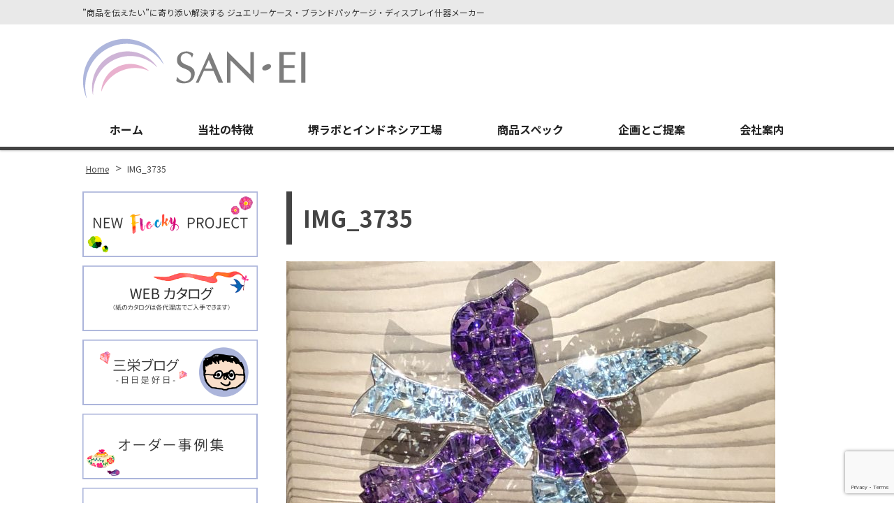

--- FILE ---
content_type: text/html; charset=UTF-8
request_url: https://san-ei-case.com/img_3735/
body_size: 14696
content:
<!DOCTYPE html>
<html dir="ltr" lang="ja" prefix="og: https://ogp.me/ns#" class="no-js">
<head>
	<meta charset="UTF-8">
  <meta name="viewport" content="width=device-width, initial-scale=1, shrink-to-fit=no">
	<meta name="format-detection" content="telephone=no">
	
	<meta name="robots" content="noindex,follow">
  	<link rel="icon" href="https://san-ei-case.com/wp-content/uploads/favicon.png">
	<meta property="og:type" content="article">
<meta property="og:title" content="IMG_3735">
<meta property="og:description" content=" ...">
<meta property="og:url" content="https://san-ei-case.com/img_3735/">
<meta property="og:image" content="https://san-ei-case.com/wp/wp-content/themes/yuki-company-2018/images/ogp-logo.png">
<meta property="og:site_name" content="ジュエリーケース・アクセサリーケース製造の三栄ケース株式会社">
<meta property="og:locale" content="ja_JP">	<title>IMG_3735 | ジュエリーケース・アクセサリーケース製造の三栄ケース株式会社</title>
	<style>img:is([sizes="auto" i], [sizes^="auto," i]) { contain-intrinsic-size: 3000px 1500px }</style>
	
		<!-- All in One SEO 4.8.7.2 - aioseo.com -->
	<meta name="robots" content="max-image-preview:large" />
	<meta name="author" content="masahiro"/>
	<link rel="canonical" href="https://san-ei-case.com/img_3735/" />
	<meta name="generator" content="All in One SEO (AIOSEO) 4.8.7.2" />
		<meta property="og:locale" content="ja_JP" />
		<meta property="og:site_name" content="ジュエリーケース・アクセサリーケース製造の三栄ケース株式会社 | ”商品を伝えたい”に寄り添い解決する ジュエリーケース・ブランドパッケージ・ディスプレイ什器メーカー" />
		<meta property="og:type" content="article" />
		<meta property="og:title" content="IMG_3735 | ジュエリーケース・アクセサリーケース製造の三栄ケース株式会社" />
		<meta property="og:url" content="https://san-ei-case.com/img_3735/" />
		<meta property="article:published_time" content="2019-10-20T03:27:49+00:00" />
		<meta property="article:modified_time" content="2019-10-20T03:27:49+00:00" />
		<meta property="article:publisher" content="https://www.facebook.com/三栄ケース株式会社-111984240700771" />
		<meta name="twitter:card" content="summary" />
		<meta name="twitter:title" content="IMG_3735 | ジュエリーケース・アクセサリーケース製造の三栄ケース株式会社" />
		<script type="application/ld+json" class="aioseo-schema">
			{"@context":"https:\/\/schema.org","@graph":[{"@type":"BreadcrumbList","@id":"https:\/\/san-ei-case.com\/img_3735\/#breadcrumblist","itemListElement":[{"@type":"ListItem","@id":"https:\/\/san-ei-case.com#listItem","position":1,"name":"\u30db\u30fc\u30e0","item":"https:\/\/san-ei-case.com","nextItem":{"@type":"ListItem","@id":"https:\/\/san-ei-case.com\/img_3735\/#listItem","name":"IMG_3735"}},{"@type":"ListItem","@id":"https:\/\/san-ei-case.com\/img_3735\/#listItem","position":2,"name":"IMG_3735","previousItem":{"@type":"ListItem","@id":"https:\/\/san-ei-case.com#listItem","name":"\u30db\u30fc\u30e0"}}]},{"@type":"ItemPage","@id":"https:\/\/san-ei-case.com\/img_3735\/#itempage","url":"https:\/\/san-ei-case.com\/img_3735\/","name":"IMG_3735 | \u30b8\u30e5\u30a8\u30ea\u30fc\u30b1\u30fc\u30b9\u30fb\u30a2\u30af\u30bb\u30b5\u30ea\u30fc\u30b1\u30fc\u30b9\u88fd\u9020\u306e\u4e09\u6804\u30b1\u30fc\u30b9\u682a\u5f0f\u4f1a\u793e","inLanguage":"ja","isPartOf":{"@id":"https:\/\/san-ei-case.com\/#website"},"breadcrumb":{"@id":"https:\/\/san-ei-case.com\/img_3735\/#breadcrumblist"},"author":{"@id":"https:\/\/san-ei-case.com\/author\/masahiro\/#author"},"creator":{"@id":"https:\/\/san-ei-case.com\/author\/masahiro\/#author"},"datePublished":"2019-10-20T12:27:49+09:00","dateModified":"2019-10-20T12:27:49+09:00"},{"@type":"Organization","@id":"https:\/\/san-ei-case.com\/#organization","name":"\u30b8\u30e5\u30a8\u30ea\u30fc\u30b1\u30fc\u30b9\u30fb\u30a2\u30af\u30bb\u30b5\u30ea\u30fc\u30b1\u30fc\u30b9\u88fd\u9020\u306e\u4e09\u6804\u30b1\u30fc\u30b9\u682a\u5f0f\u4f1a\u793e","description":"\u201d\u5546\u54c1\u3092\u4f1d\u3048\u305f\u3044\u201d\u306b\u5bc4\u308a\u6dfb\u3044\u89e3\u6c7a\u3059\u308b \u30b8\u30e5\u30a8\u30ea\u30fc\u30b1\u30fc\u30b9\u30fb\u30d6\u30e9\u30f3\u30c9\u30d1\u30c3\u30b1\u30fc\u30b8\u30fb\u30c7\u30a3\u30b9\u30d7\u30ec\u30a4\u4ec0\u5668\u30e1\u30fc\u30ab\u30fc","url":"https:\/\/san-ei-case.com\/","sameAs":["https:\/\/www.facebook.com\/\u4e09\u6804\u30b1\u30fc\u30b9\u682a\u5f0f\u4f1a\u793e-111984240700771","https:\/\/www.instagram.com\/sanei_case\/"]},{"@type":"Person","@id":"https:\/\/san-ei-case.com\/author\/masahiro\/#author","url":"https:\/\/san-ei-case.com\/author\/masahiro\/","name":"masahiro","image":{"@type":"ImageObject","@id":"https:\/\/san-ei-case.com\/img_3735\/#authorImage","url":"https:\/\/secure.gravatar.com\/avatar\/9c5d1bb11fad5dab6894595f3652a9c16b4fdf27c9e725d9285c258a96ff6d4d?s=96&d=mm&r=g","width":96,"height":96,"caption":"masahiro"}},{"@type":"WebSite","@id":"https:\/\/san-ei-case.com\/#website","url":"https:\/\/san-ei-case.com\/","name":"\u30b8\u30e5\u30a8\u30ea\u30fc\u30b1\u30fc\u30b9\u30fb\u30a2\u30af\u30bb\u30b5\u30ea\u30fc\u30b1\u30fc\u30b9\u88fd\u9020\u306e\u4e09\u6804\u30b1\u30fc\u30b9\u682a\u5f0f\u4f1a\u793e","description":"\u201d\u5546\u54c1\u3092\u4f1d\u3048\u305f\u3044\u201d\u306b\u5bc4\u308a\u6dfb\u3044\u89e3\u6c7a\u3059\u308b \u30b8\u30e5\u30a8\u30ea\u30fc\u30b1\u30fc\u30b9\u30fb\u30d6\u30e9\u30f3\u30c9\u30d1\u30c3\u30b1\u30fc\u30b8\u30fb\u30c7\u30a3\u30b9\u30d7\u30ec\u30a4\u4ec0\u5668\u30e1\u30fc\u30ab\u30fc","inLanguage":"ja","publisher":{"@id":"https:\/\/san-ei-case.com\/#organization"}}]}
		</script>
		<!-- All in One SEO -->


<!-- Google Tag Manager for WordPress by gtm4wp.com -->
<script data-cfasync="false" data-pagespeed-no-defer>
	var gtm4wp_datalayer_name = "dataLayer";
	var dataLayer = dataLayer || [];
</script>
<!-- End Google Tag Manager for WordPress by gtm4wp.com --><link rel='dns-prefetch' href='//static.addtoany.com' />
<link rel='dns-prefetch' href='//www.googletagmanager.com' />
<script type="text/javascript">
/* <![CDATA[ */
window._wpemojiSettings = {"baseUrl":"https:\/\/s.w.org\/images\/core\/emoji\/16.0.1\/72x72\/","ext":".png","svgUrl":"https:\/\/s.w.org\/images\/core\/emoji\/16.0.1\/svg\/","svgExt":".svg","source":{"concatemoji":"https:\/\/san-ei-case.com\/wp\/wp-includes\/js\/wp-emoji-release.min.js"}};
/*! This file is auto-generated */
!function(s,n){var o,i,e;function c(e){try{var t={supportTests:e,timestamp:(new Date).valueOf()};sessionStorage.setItem(o,JSON.stringify(t))}catch(e){}}function p(e,t,n){e.clearRect(0,0,e.canvas.width,e.canvas.height),e.fillText(t,0,0);var t=new Uint32Array(e.getImageData(0,0,e.canvas.width,e.canvas.height).data),a=(e.clearRect(0,0,e.canvas.width,e.canvas.height),e.fillText(n,0,0),new Uint32Array(e.getImageData(0,0,e.canvas.width,e.canvas.height).data));return t.every(function(e,t){return e===a[t]})}function u(e,t){e.clearRect(0,0,e.canvas.width,e.canvas.height),e.fillText(t,0,0);for(var n=e.getImageData(16,16,1,1),a=0;a<n.data.length;a++)if(0!==n.data[a])return!1;return!0}function f(e,t,n,a){switch(t){case"flag":return n(e,"\ud83c\udff3\ufe0f\u200d\u26a7\ufe0f","\ud83c\udff3\ufe0f\u200b\u26a7\ufe0f")?!1:!n(e,"\ud83c\udde8\ud83c\uddf6","\ud83c\udde8\u200b\ud83c\uddf6")&&!n(e,"\ud83c\udff4\udb40\udc67\udb40\udc62\udb40\udc65\udb40\udc6e\udb40\udc67\udb40\udc7f","\ud83c\udff4\u200b\udb40\udc67\u200b\udb40\udc62\u200b\udb40\udc65\u200b\udb40\udc6e\u200b\udb40\udc67\u200b\udb40\udc7f");case"emoji":return!a(e,"\ud83e\udedf")}return!1}function g(e,t,n,a){var r="undefined"!=typeof WorkerGlobalScope&&self instanceof WorkerGlobalScope?new OffscreenCanvas(300,150):s.createElement("canvas"),o=r.getContext("2d",{willReadFrequently:!0}),i=(o.textBaseline="top",o.font="600 32px Arial",{});return e.forEach(function(e){i[e]=t(o,e,n,a)}),i}function t(e){var t=s.createElement("script");t.src=e,t.defer=!0,s.head.appendChild(t)}"undefined"!=typeof Promise&&(o="wpEmojiSettingsSupports",i=["flag","emoji"],n.supports={everything:!0,everythingExceptFlag:!0},e=new Promise(function(e){s.addEventListener("DOMContentLoaded",e,{once:!0})}),new Promise(function(t){var n=function(){try{var e=JSON.parse(sessionStorage.getItem(o));if("object"==typeof e&&"number"==typeof e.timestamp&&(new Date).valueOf()<e.timestamp+604800&&"object"==typeof e.supportTests)return e.supportTests}catch(e){}return null}();if(!n){if("undefined"!=typeof Worker&&"undefined"!=typeof OffscreenCanvas&&"undefined"!=typeof URL&&URL.createObjectURL&&"undefined"!=typeof Blob)try{var e="postMessage("+g.toString()+"("+[JSON.stringify(i),f.toString(),p.toString(),u.toString()].join(",")+"));",a=new Blob([e],{type:"text/javascript"}),r=new Worker(URL.createObjectURL(a),{name:"wpTestEmojiSupports"});return void(r.onmessage=function(e){c(n=e.data),r.terminate(),t(n)})}catch(e){}c(n=g(i,f,p,u))}t(n)}).then(function(e){for(var t in e)n.supports[t]=e[t],n.supports.everything=n.supports.everything&&n.supports[t],"flag"!==t&&(n.supports.everythingExceptFlag=n.supports.everythingExceptFlag&&n.supports[t]);n.supports.everythingExceptFlag=n.supports.everythingExceptFlag&&!n.supports.flag,n.DOMReady=!1,n.readyCallback=function(){n.DOMReady=!0}}).then(function(){return e}).then(function(){var e;n.supports.everything||(n.readyCallback(),(e=n.source||{}).concatemoji?t(e.concatemoji):e.wpemoji&&e.twemoji&&(t(e.twemoji),t(e.wpemoji)))}))}((window,document),window._wpemojiSettings);
/* ]]> */
</script>
<style id='wp-emoji-styles-inline-css' type='text/css'>

	img.wp-smiley, img.emoji {
		display: inline !important;
		border: none !important;
		box-shadow: none !important;
		height: 1em !important;
		width: 1em !important;
		margin: 0 0.07em !important;
		vertical-align: -0.1em !important;
		background: none !important;
		padding: 0 !important;
	}
</style>
<link rel='stylesheet' id='wp-block-library-css' href='https://san-ei-case.com/wp/wp-includes/css/dist/block-library/style.min.css' type='text/css' media='all' />
<style id='classic-theme-styles-inline-css' type='text/css'>
/*! This file is auto-generated */
.wp-block-button__link{color:#fff;background-color:#32373c;border-radius:9999px;box-shadow:none;text-decoration:none;padding:calc(.667em + 2px) calc(1.333em + 2px);font-size:1.125em}.wp-block-file__button{background:#32373c;color:#fff;text-decoration:none}
</style>
<style id='global-styles-inline-css' type='text/css'>
:root{--wp--preset--aspect-ratio--square: 1;--wp--preset--aspect-ratio--4-3: 4/3;--wp--preset--aspect-ratio--3-4: 3/4;--wp--preset--aspect-ratio--3-2: 3/2;--wp--preset--aspect-ratio--2-3: 2/3;--wp--preset--aspect-ratio--16-9: 16/9;--wp--preset--aspect-ratio--9-16: 9/16;--wp--preset--color--black: #000000;--wp--preset--color--cyan-bluish-gray: #abb8c3;--wp--preset--color--white: #ffffff;--wp--preset--color--pale-pink: #f78da7;--wp--preset--color--vivid-red: #cf2e2e;--wp--preset--color--luminous-vivid-orange: #ff6900;--wp--preset--color--luminous-vivid-amber: #fcb900;--wp--preset--color--light-green-cyan: #7bdcb5;--wp--preset--color--vivid-green-cyan: #00d084;--wp--preset--color--pale-cyan-blue: #8ed1fc;--wp--preset--color--vivid-cyan-blue: #0693e3;--wp--preset--color--vivid-purple: #9b51e0;--wp--preset--gradient--vivid-cyan-blue-to-vivid-purple: linear-gradient(135deg,rgba(6,147,227,1) 0%,rgb(155,81,224) 100%);--wp--preset--gradient--light-green-cyan-to-vivid-green-cyan: linear-gradient(135deg,rgb(122,220,180) 0%,rgb(0,208,130) 100%);--wp--preset--gradient--luminous-vivid-amber-to-luminous-vivid-orange: linear-gradient(135deg,rgba(252,185,0,1) 0%,rgba(255,105,0,1) 100%);--wp--preset--gradient--luminous-vivid-orange-to-vivid-red: linear-gradient(135deg,rgba(255,105,0,1) 0%,rgb(207,46,46) 100%);--wp--preset--gradient--very-light-gray-to-cyan-bluish-gray: linear-gradient(135deg,rgb(238,238,238) 0%,rgb(169,184,195) 100%);--wp--preset--gradient--cool-to-warm-spectrum: linear-gradient(135deg,rgb(74,234,220) 0%,rgb(151,120,209) 20%,rgb(207,42,186) 40%,rgb(238,44,130) 60%,rgb(251,105,98) 80%,rgb(254,248,76) 100%);--wp--preset--gradient--blush-light-purple: linear-gradient(135deg,rgb(255,206,236) 0%,rgb(152,150,240) 100%);--wp--preset--gradient--blush-bordeaux: linear-gradient(135deg,rgb(254,205,165) 0%,rgb(254,45,45) 50%,rgb(107,0,62) 100%);--wp--preset--gradient--luminous-dusk: linear-gradient(135deg,rgb(255,203,112) 0%,rgb(199,81,192) 50%,rgb(65,88,208) 100%);--wp--preset--gradient--pale-ocean: linear-gradient(135deg,rgb(255,245,203) 0%,rgb(182,227,212) 50%,rgb(51,167,181) 100%);--wp--preset--gradient--electric-grass: linear-gradient(135deg,rgb(202,248,128) 0%,rgb(113,206,126) 100%);--wp--preset--gradient--midnight: linear-gradient(135deg,rgb(2,3,129) 0%,rgb(40,116,252) 100%);--wp--preset--font-size--small: 13px;--wp--preset--font-size--medium: 20px;--wp--preset--font-size--large: 36px;--wp--preset--font-size--x-large: 42px;--wp--preset--spacing--20: 0.44rem;--wp--preset--spacing--30: 0.67rem;--wp--preset--spacing--40: 1rem;--wp--preset--spacing--50: 1.5rem;--wp--preset--spacing--60: 2.25rem;--wp--preset--spacing--70: 3.38rem;--wp--preset--spacing--80: 5.06rem;--wp--preset--shadow--natural: 6px 6px 9px rgba(0, 0, 0, 0.2);--wp--preset--shadow--deep: 12px 12px 50px rgba(0, 0, 0, 0.4);--wp--preset--shadow--sharp: 6px 6px 0px rgba(0, 0, 0, 0.2);--wp--preset--shadow--outlined: 6px 6px 0px -3px rgba(255, 255, 255, 1), 6px 6px rgba(0, 0, 0, 1);--wp--preset--shadow--crisp: 6px 6px 0px rgba(0, 0, 0, 1);}:where(.is-layout-flex){gap: 0.5em;}:where(.is-layout-grid){gap: 0.5em;}body .is-layout-flex{display: flex;}.is-layout-flex{flex-wrap: wrap;align-items: center;}.is-layout-flex > :is(*, div){margin: 0;}body .is-layout-grid{display: grid;}.is-layout-grid > :is(*, div){margin: 0;}:where(.wp-block-columns.is-layout-flex){gap: 2em;}:where(.wp-block-columns.is-layout-grid){gap: 2em;}:where(.wp-block-post-template.is-layout-flex){gap: 1.25em;}:where(.wp-block-post-template.is-layout-grid){gap: 1.25em;}.has-black-color{color: var(--wp--preset--color--black) !important;}.has-cyan-bluish-gray-color{color: var(--wp--preset--color--cyan-bluish-gray) !important;}.has-white-color{color: var(--wp--preset--color--white) !important;}.has-pale-pink-color{color: var(--wp--preset--color--pale-pink) !important;}.has-vivid-red-color{color: var(--wp--preset--color--vivid-red) !important;}.has-luminous-vivid-orange-color{color: var(--wp--preset--color--luminous-vivid-orange) !important;}.has-luminous-vivid-amber-color{color: var(--wp--preset--color--luminous-vivid-amber) !important;}.has-light-green-cyan-color{color: var(--wp--preset--color--light-green-cyan) !important;}.has-vivid-green-cyan-color{color: var(--wp--preset--color--vivid-green-cyan) !important;}.has-pale-cyan-blue-color{color: var(--wp--preset--color--pale-cyan-blue) !important;}.has-vivid-cyan-blue-color{color: var(--wp--preset--color--vivid-cyan-blue) !important;}.has-vivid-purple-color{color: var(--wp--preset--color--vivid-purple) !important;}.has-black-background-color{background-color: var(--wp--preset--color--black) !important;}.has-cyan-bluish-gray-background-color{background-color: var(--wp--preset--color--cyan-bluish-gray) !important;}.has-white-background-color{background-color: var(--wp--preset--color--white) !important;}.has-pale-pink-background-color{background-color: var(--wp--preset--color--pale-pink) !important;}.has-vivid-red-background-color{background-color: var(--wp--preset--color--vivid-red) !important;}.has-luminous-vivid-orange-background-color{background-color: var(--wp--preset--color--luminous-vivid-orange) !important;}.has-luminous-vivid-amber-background-color{background-color: var(--wp--preset--color--luminous-vivid-amber) !important;}.has-light-green-cyan-background-color{background-color: var(--wp--preset--color--light-green-cyan) !important;}.has-vivid-green-cyan-background-color{background-color: var(--wp--preset--color--vivid-green-cyan) !important;}.has-pale-cyan-blue-background-color{background-color: var(--wp--preset--color--pale-cyan-blue) !important;}.has-vivid-cyan-blue-background-color{background-color: var(--wp--preset--color--vivid-cyan-blue) !important;}.has-vivid-purple-background-color{background-color: var(--wp--preset--color--vivid-purple) !important;}.has-black-border-color{border-color: var(--wp--preset--color--black) !important;}.has-cyan-bluish-gray-border-color{border-color: var(--wp--preset--color--cyan-bluish-gray) !important;}.has-white-border-color{border-color: var(--wp--preset--color--white) !important;}.has-pale-pink-border-color{border-color: var(--wp--preset--color--pale-pink) !important;}.has-vivid-red-border-color{border-color: var(--wp--preset--color--vivid-red) !important;}.has-luminous-vivid-orange-border-color{border-color: var(--wp--preset--color--luminous-vivid-orange) !important;}.has-luminous-vivid-amber-border-color{border-color: var(--wp--preset--color--luminous-vivid-amber) !important;}.has-light-green-cyan-border-color{border-color: var(--wp--preset--color--light-green-cyan) !important;}.has-vivid-green-cyan-border-color{border-color: var(--wp--preset--color--vivid-green-cyan) !important;}.has-pale-cyan-blue-border-color{border-color: var(--wp--preset--color--pale-cyan-blue) !important;}.has-vivid-cyan-blue-border-color{border-color: var(--wp--preset--color--vivid-cyan-blue) !important;}.has-vivid-purple-border-color{border-color: var(--wp--preset--color--vivid-purple) !important;}.has-vivid-cyan-blue-to-vivid-purple-gradient-background{background: var(--wp--preset--gradient--vivid-cyan-blue-to-vivid-purple) !important;}.has-light-green-cyan-to-vivid-green-cyan-gradient-background{background: var(--wp--preset--gradient--light-green-cyan-to-vivid-green-cyan) !important;}.has-luminous-vivid-amber-to-luminous-vivid-orange-gradient-background{background: var(--wp--preset--gradient--luminous-vivid-amber-to-luminous-vivid-orange) !important;}.has-luminous-vivid-orange-to-vivid-red-gradient-background{background: var(--wp--preset--gradient--luminous-vivid-orange-to-vivid-red) !important;}.has-very-light-gray-to-cyan-bluish-gray-gradient-background{background: var(--wp--preset--gradient--very-light-gray-to-cyan-bluish-gray) !important;}.has-cool-to-warm-spectrum-gradient-background{background: var(--wp--preset--gradient--cool-to-warm-spectrum) !important;}.has-blush-light-purple-gradient-background{background: var(--wp--preset--gradient--blush-light-purple) !important;}.has-blush-bordeaux-gradient-background{background: var(--wp--preset--gradient--blush-bordeaux) !important;}.has-luminous-dusk-gradient-background{background: var(--wp--preset--gradient--luminous-dusk) !important;}.has-pale-ocean-gradient-background{background: var(--wp--preset--gradient--pale-ocean) !important;}.has-electric-grass-gradient-background{background: var(--wp--preset--gradient--electric-grass) !important;}.has-midnight-gradient-background{background: var(--wp--preset--gradient--midnight) !important;}.has-small-font-size{font-size: var(--wp--preset--font-size--small) !important;}.has-medium-font-size{font-size: var(--wp--preset--font-size--medium) !important;}.has-large-font-size{font-size: var(--wp--preset--font-size--large) !important;}.has-x-large-font-size{font-size: var(--wp--preset--font-size--x-large) !important;}
:where(.wp-block-post-template.is-layout-flex){gap: 1.25em;}:where(.wp-block-post-template.is-layout-grid){gap: 1.25em;}
:where(.wp-block-columns.is-layout-flex){gap: 2em;}:where(.wp-block-columns.is-layout-grid){gap: 2em;}
:root :where(.wp-block-pullquote){font-size: 1.5em;line-height: 1.6;}
</style>
<link rel='stylesheet' id='contact-form-7-css' href='https://san-ei-case.com/wp/wp-content/plugins/contact-form-7/includes/css/styles.css' type='text/css' media='all' />
<link rel='stylesheet' id='fancybox-css' href='https://san-ei-case.com/wp/wp-content/plugins/easy-fancybox/fancybox/1.5.4/jquery.fancybox.min.css' type='text/css' media='screen' />
<link rel='stylesheet' id='addtoany-css' href='https://san-ei-case.com/wp/wp-content/plugins/add-to-any/addtoany.min.css' type='text/css' media='all' />
<style id='addtoany-inline-css' type='text/css'>
@media screen and (max-width:980px){
.a2a_floating_style.a2a_vertical_style{display:none;}
}
</style>
<link rel='stylesheet' id='noto-sans-css' href='https://fonts.googleapis.com/css?family=Noto+Sans+JP%3A400%2C500%2C700&#038;subset=japanese' type='text/css' media='all' />
<link rel='stylesheet' id='noto-serif-css' href='https://fonts.googleapis.com/css?family=Noto+Serif+JP%3A400%2C500%2C700&#038;subset=japanese' type='text/css' media='all' />
<link rel='stylesheet' id='font-awesome-css' href='https://san-ei-case.com/wp/wp-content/themes/yuki-company-2018/library/fonts/fontawesome-free-5.2.0-web/css/all.css' type='text/css' media='all' />
<link rel='stylesheet' id='style-css' href='https://san-ei-case.com/wp/wp-content/themes/yuki-company-2018/style.css' type='text/css' media='all' />
<link rel='stylesheet' id='custom-css' href='https://san-ei-case.com/wp/wp-content/themes/yuki-company-2018/custom.css' type='text/css' media='all' />
<script type="text/javascript" id="addtoany-core-js-before">
/* <![CDATA[ */
window.a2a_config=window.a2a_config||{};a2a_config.callbacks=[];a2a_config.overlays=[];a2a_config.templates={};a2a_localize = {
	Share: "共有",
	Save: "ブックマーク",
	Subscribe: "購読",
	Email: "メール",
	Bookmark: "ブックマーク",
	ShowAll: "すべて表示する",
	ShowLess: "小さく表示する",
	FindServices: "サービスを探す",
	FindAnyServiceToAddTo: "追加するサービスを今すぐ探す",
	PoweredBy: "Powered by",
	ShareViaEmail: "メールでシェアする",
	SubscribeViaEmail: "メールで購読する",
	BookmarkInYourBrowser: "ブラウザにブックマーク",
	BookmarkInstructions: "このページをブックマークするには、 Ctrl+D または \u2318+D を押下。",
	AddToYourFavorites: "お気に入りに追加",
	SendFromWebOrProgram: "任意のメールアドレスまたはメールプログラムから送信",
	EmailProgram: "メールプログラム",
	More: "詳細&#8230;",
	ThanksForSharing: "共有ありがとうございます !",
	ThanksForFollowing: "フォローありがとうございます !"
};

a2a_config.callbacks.push({ready: function(){var d=document;function a(){var c,e=d.createElement("div");e.innerHTML="<div class=\"a2a_kit a2a_kit_size_32 a2a_floating_style a2a_vertical_style\" style=\"margin-left:-64px;top:100px;background-color:transparent;\"><a class=\"a2a_button_line\"><\/a><a class=\"a2a_button_twitter\"><\/a><a class=\"a2a_button_facebook\"><\/a><a class=\"a2a_button_pinterest\"><\/a><a class=\"a2a_button_linkedin\"><\/a><a class=\"a2a_dd addtoany_share_save addtoany_share\" href=\"https:\/\/www.addtoany.com\/share\"><\/a><\/div>";c=d.querySelector("main, [role=\"main\"], article, .status-publish");if(c)c.appendChild(e.firstChild);a2a.init("page");}if("loading"!==d.readyState)a();else d.addEventListener("DOMContentLoaded",a,false);}});
/* ]]> */
</script>
<script type="text/javascript" defer src="https://static.addtoany.com/menu/page.js" id="addtoany-core-js"></script>
<script type="text/javascript" src="https://san-ei-case.com/wp/wp-includes/js/jquery/jquery.min.js" id="jquery-core-js"></script>
<script type="text/javascript" src="https://san-ei-case.com/wp/wp-includes/js/jquery/jquery-migrate.min.js" id="jquery-migrate-js"></script>
<script type="text/javascript" defer src="https://san-ei-case.com/wp/wp-content/plugins/add-to-any/addtoany.min.js" id="addtoany-jquery-js"></script>

<!-- Site Kit によって追加された Google タグ（gtag.js）スニペット -->
<!-- Google アナリティクス スニペット (Site Kit が追加) -->
<script type="text/javascript" src="https://www.googletagmanager.com/gtag/js?id=G-SR53S058KB" id="google_gtagjs-js" async></script>
<script type="text/javascript" id="google_gtagjs-js-after">
/* <![CDATA[ */
window.dataLayer = window.dataLayer || [];function gtag(){dataLayer.push(arguments);}
gtag("set","linker",{"domains":["san-ei-case.com"]});
gtag("js", new Date());
gtag("set", "developer_id.dZTNiMT", true);
gtag("config", "G-SR53S058KB");
/* ]]> */
</script>
<link rel="https://api.w.org/" href="https://san-ei-case.com/wp-json/" /><link rel="alternate" title="JSON" type="application/json" href="https://san-ei-case.com/wp-json/wp/v2/media/3498" /><link rel="alternate" title="oEmbed (JSON)" type="application/json+oembed" href="https://san-ei-case.com/wp-json/oembed/1.0/embed?url=https%3A%2F%2Fsan-ei-case.com%2Fimg_3735%2F" />
<link rel="alternate" title="oEmbed (XML)" type="text/xml+oembed" href="https://san-ei-case.com/wp-json/oembed/1.0/embed?url=https%3A%2F%2Fsan-ei-case.com%2Fimg_3735%2F&#038;format=xml" />
<meta name="generator" content="Site Kit by Google 1.163.0" />
<!-- Google Tag Manager for WordPress by gtm4wp.com -->
<!-- GTM Container placement set to footer -->
<script data-cfasync="false" data-pagespeed-no-defer type="text/javascript">
	var dataLayer_content = {"pagePostType":"attachment","pagePostType2":"single-attachment","pagePostAuthor":"masahiro"};
	dataLayer.push( dataLayer_content );
</script>
<script data-cfasync="false" data-pagespeed-no-defer type="text/javascript">
(function(w,d,s,l,i){w[l]=w[l]||[];w[l].push({'gtm.start':
new Date().getTime(),event:'gtm.js'});var f=d.getElementsByTagName(s)[0],
j=d.createElement(s),dl=l!='dataLayer'?'&l='+l:'';j.async=true;j.src=
'//www.googletagmanager.com/gtm.js?id='+i+dl;f.parentNode.insertBefore(j,f);
})(window,document,'script','dataLayer','GTM-5Z72R9W');
</script>
<!-- End Google Tag Manager for WordPress by gtm4wp.com -->
<!-- Google タグ マネージャー スニペット (Site Kit が追加) -->
<script type="text/javascript">
/* <![CDATA[ */

			( function( w, d, s, l, i ) {
				w[l] = w[l] || [];
				w[l].push( {'gtm.start': new Date().getTime(), event: 'gtm.js'} );
				var f = d.getElementsByTagName( s )[0],
					j = d.createElement( s ), dl = l != 'dataLayer' ? '&l=' + l : '';
				j.async = true;
				j.src = 'https://www.googletagmanager.com/gtm.js?id=' + i + dl;
				f.parentNode.insertBefore( j, f );
			} )( window, document, 'script', 'dataLayer', 'GTM-5Z72R9W' );
			
/* ]]> */
</script>

<!-- (ここまで) Google タグ マネージャー スニペット (Site Kit が追加) -->
<link rel="icon" href="https://san-ei-case.com/wp/wp-content/uploads/9c27ff31836056016b7acf3e79392fe2-1-240x240.png" sizes="32x32" />
<link rel="icon" href="https://san-ei-case.com/wp/wp-content/uploads/9c27ff31836056016b7acf3e79392fe2-1-240x240.png" sizes="192x192" />
<link rel="apple-touch-icon" href="https://san-ei-case.com/wp/wp-content/uploads/9c27ff31836056016b7acf3e79392fe2-1-240x240.png" />
<meta name="msapplication-TileImage" content="https://san-ei-case.com/wp/wp-content/uploads/9c27ff31836056016b7acf3e79392fe2-1-400x400.png" />
	<style>
a {
	color: #444444;
}

a:hover,
a:focus {
	color: #444444;
}

blockquote {
	border-left: 6px solid #444444;
	color: #767676;
}


.contents-single h2,
.contents-page h2,
.contents-front-page h2 {
	background: #444444;
}

.contents-single h3,
.contents-page h3,
.contents-front-page h3 {
	border-top: 4px solid #444444;
	background: #dcdbda;
	color: #444444;
}

.contents-single h4,
.contents-page h4,
.contents-front-page h4 {
	border-bottom: 1px solid #0068B7;
	color: #0068B7;
}

.contents-single h4:before,
.contents-page h4:before,
.contents-front-page h4:before {
	color: #0068B7;
}

.contents-single h5,
.contents-page h5,
.contents-front-page h5 {
	border: solid #444444;
	color: #444444;
}

.contents-single h6,
.contents-page h6,
.contents-front-page h6 {
	color: #444444;
}

.contents-single h6 a:before,
.contents-page h6 a:before,
.contents-front-page h6 a:before {
	color: #444444;
}

.page-title, .post-title, .archive-title {
	border: solid #444444;
	border-width: 0 0 0 8px;
	color: #444444;
}

.header-contact .header-contact-tel i {
	color: #444444;
}

.header-contact .header-contact-tel .tel-link {
	color: #444444;
}

.mobile-menu-btn {
	background: #444444;
	color: #444444;
}

.header1 .menu-primary-wrap {
	border-color: #444444;
}

.header1 .menu-primary-wrap ul.menu > li > a:hover,
.header1 .menu-primary-wrap ul.menu > li.current-menu-item > a,
.header1 .menu-primary-wrap ul.menu > li.current-page-ancestor > a,
.header1 .menu-primary-wrap ul.menu > li.current-category-ancestor > a,
.header1 .menu-primary-wrap ul.menu > li.current-menu-ancestor > a {
	border-color: #dcdbda;
	color: #444444;
}

.header2 .menu-primary-wrap {
	background: #444444;
}

.header2 .menu-primary-wrap ul.menu > li > a:hover,
.header2 .menu-primary-wrap ul.menu > li.current-menu-item > a,
.header2 .menu-primary-wrap ul.menu > li.current-page-ancestor > a,
.header2 .menu-primary-wrap ul.menu > li.current-category-ancestor > a,
.header2 .menu-primary-wrap ul.menu > li.current-menu-ancestor > a {
	background: #dcdbda;
	color: #444444;
}

.menu-primary-wrap ul.menu > li > a:hover,
.menu-primary-wrap ul.menu > li.current-menu-item > a,
.menu-primary-wrap ul.menu > li.current-page-ancestor > a,
.menu-primary-wrap ul.menu > li.current-category-ancestor > a,
.menu-primary-wrap ul.menu > li.current-menu-ancestor > a {
	color: #444444;
}

.widget_search .search-submit {
	background: #444444;
}

.sidebar-bnr a {
	color: #444444 !important;
}

.sidebar-bnr .bnr-bar-caption {
	background: #444444;
}

.sidebar-local-menu ul a:hover,
.sidebar-local-menu ul .current_page_item > a,
.sidebar-local-menu ul .current-cat > a {
	background: #dcdbda;
	color: #444444;
}

.sidebar-local-menu .sidebar-local-menu-heading {
	background: #dcdbda;
	border-color: #444444;
	color: #444444;
}

.sidebar-local-menu .sidebar-local-menu-heading a {
	color: #444444;
}

.sidebar-local-menu .sidebar-local-menu-heading a:hover {
	color: #444444;
}

.sidebar-local-menu .sidebar-local-menu-body {
	border-color: #444444;
}

.sidebar-local-menu ul li {
	border-color: #444444;
}

.sidebar-local-menu ul a:before {
	color: #444444;
}

.sidebar-local-menu .children a:before {
	color: #444444;
}

.sidebar-contact-header {
	background: #444444;
}

.sidebar-contact-body .company-tel {
	color: #444444;
}

.sidebar-contact-body .company-mail a {
	color: #444444;
}

.pagetop a {
	background: #444444;
}

.pagetop a:hover {
	background: #0068B7;
	color: #fff;
}


.topics-date {
	color: #444444;
}

.question-mark, .answer-mark {
	color: #444444;
}

.faq-accordion .faq-question:after {
	background: #444444;
}


</style>
</head>
<body class="attachment wp-singular attachment-template-default single single-attachment postid-3498 attachmentid-3498 attachment-jpeg wp-theme-yuki-company-2018 metaslider-plugin">
<div id="wrapper" class="wrapper">
<header id="header" class="site-header header1">
		<div class="topbar">
		<div class="container">
			<div class="site-description">”商品を伝えたい”に寄り添い解決する ジュエリーケース・ブランドパッケージ・ディスプレイ什器メーカー</div>
					</div>
	</div>
		<div class="header-main">
		<div class="container">
			<div class="site-logo">
	<a href="https://san-ei-case.com"><img src="https://san-ei-case.com/wp/wp-content/uploads/logo-2.png" alt="三栄ケース株式会社"></a>
</div>			
<div class="header-right">
	<div class="header-contact">
					<img src="https://san-ei-case.com/wp/wp-content/uploads/7e5be09e5128e5a7c5f1dd44f01dbbfd.png" alt="">
			</div>
</div>			<button class="mobile-menu-btn" type="button" data-toggle="collapse" data-target=".menu-mobile-overlay"><span class="mobile-menu-icon"><span class="icon-bar"></span><span class="icon-bar"></span><span class="icon-bar"></span></span><span class="mobile-menu-btn-name">MENU</span></button>
<nav class="menu-mobile-wrap menu-mobile-overlay">
	<ul id="menu-mobile" class="menu"><li id="menu-item-2818" class="menu-item menu-item-type-post_type menu-item-object-page menu-item-home menu-item-2818"><a href="https://san-ei-case.com/">ホーム</a></li>
<li id="menu-item-1560" class="menu-item menu-item-type-post_type menu-item-object-page menu-item-1560"><a href="https://san-ei-case.com/san-ei/">当社の特徴</a></li>
<li id="menu-item-1558" class="menu-item menu-item-type-post_type menu-item-object-page menu-item-1558"><a href="https://san-ei-case.com/factory/">製作の現場</a></li>
<li id="menu-item-1561" class="menu-item menu-item-type-post_type menu-item-object-page menu-item-1561"><a href="https://san-ei-case.com/catalog/">商品スペック</a></li>
<li id="menu-item-2808" class="menu-item menu-item-type-post_type menu-item-object-page menu-item-2808"><a href="https://san-ei-case.com/original/">企画とご提案</a></li>
<li id="menu-item-2809" class="menu-item menu-item-type-post_type menu-item-object-page menu-item-2809"><a href="https://san-ei-case.com/guide/">会社案内</a></li>
</ul>			<button class="mobile-menu-close-btn" type="button" data-target=".menu-mobile-overlay">Close</button>
	</nav>
								</div>
	</div>
	<nav class="menu-primary-wrap">
		<div class="container">
		<ul id="menu-primary" class="menu"><li id="menu-item-2869" class="menu-item menu-item-type-post_type menu-item-object-page menu-item-home menu-item-2869"><a href="https://san-ei-case.com/">ホーム</a></li>
<li id="menu-item-1511" class="menu-item menu-item-type-post_type menu-item-object-page menu-item-1511"><a href="https://san-ei-case.com/san-ei/">当社の特徴</a></li>
<li id="menu-item-1512" class="menu-item menu-item-type-post_type menu-item-object-page menu-item-1512"><a href="https://san-ei-case.com/factory/">堺ラボとインドネシア工場</a></li>
<li id="menu-item-1444" class="menu-item menu-item-type-post_type menu-item-object-page menu-item-has-children menu-item-1444"><a href="https://san-ei-case.com/catalog/">商品スペック</a>
<ul class="sub-menu">
	<li id="menu-item-6421" class="menu-item menu-item-type-post_type menu-item-object-page menu-item-6421"><a href="https://san-ei-case.com/catalog/atntique/">Antique</a></li>
	<li id="menu-item-6392" class="menu-item menu-item-type-post_type menu-item-object-page menu-item-6392"><a href="https://san-ei-case.com/catalog/paperbag/">Paper bag</a></li>
	<li id="menu-item-6461" class="menu-item menu-item-type-post_type menu-item-object-page menu-item-6461"><a href="https://san-ei-case.com/catalog/vcut/">V cut</a></li>
	<li id="menu-item-6342" class="menu-item menu-item-type-post_type menu-item-object-page menu-item-6342"><a href="https://san-ei-case.com/catalog/mr/">MR</a></li>
	<li id="menu-item-7251" class="menu-item menu-item-type-post_type menu-item-object-page menu-item-7251"><a href="https://san-ei-case.com/catalog/gt/">GT</a></li>
	<li id="menu-item-6330" class="menu-item menu-item-type-post_type menu-item-object-page menu-item-6330"><a href="https://san-ei-case.com/catalog/cs/">CS</a></li>
	<li id="menu-item-6332" class="menu-item menu-item-type-post_type menu-item-object-page menu-item-6332"><a href="https://san-ei-case.com/catalog/rs/">RS</a></li>
	<li id="menu-item-6336" class="menu-item menu-item-type-post_type menu-item-object-page menu-item-6336"><a href="https://san-ei-case.com/catalog/fk/">FK (フロッキング)</a></li>
	<li id="menu-item-6341" class="menu-item menu-item-type-post_type menu-item-object-page menu-item-6341"><a href="https://san-ei-case.com/catalog/gr/">GR</a></li>
	<li id="menu-item-6333" class="menu-item menu-item-type-post_type menu-item-object-page menu-item-6333"><a href="https://san-ei-case.com/catalog/nbx/">NBX</a></li>
	<li id="menu-item-6338" class="menu-item menu-item-type-post_type menu-item-object-page menu-item-6338"><a href="https://san-ei-case.com/catalog/wop/">WOP</a></li>
	<li id="menu-item-6375" class="menu-item menu-item-type-post_type menu-item-object-page menu-item-6375"><a href="https://san-ei-case.com/catalog/collectionbox/">Collection box</a></li>
	<li id="menu-item-6374" class="menu-item menu-item-type-post_type menu-item-object-page menu-item-6374"><a href="https://san-ei-case.com/catalog/pouch_other/">Pouch Other</a></li>
	<li id="menu-item-6372" class="menu-item menu-item-type-post_type menu-item-object-page menu-item-6372"><a href="https://san-ei-case.com/catalog/display/">Pro tools</a></li>
</ul>
</li>
<li id="menu-item-4724" class="menu-item menu-item-type-post_type menu-item-object-page menu-item-4724"><a href="https://san-ei-case.com/original/">企画とご提案</a></li>
<li id="menu-item-2624" class="menu-item menu-item-type-post_type menu-item-object-page menu-item-2624"><a href="https://san-ei-case.com/guide/">会社案内</a></li>
</ul>		</div>
	</nav>
</header><main id="main" class="site-main">

<div class="breadcrumb-wrap">
	<div class="container">
		<div class="breadcrumb bcn-nav-xt" xmlns:v="http://rdf.data-vocabulary.org/#">
		<!-- Breadcrumb NavXT 7.3.1 -->
<span property="itemListElement" typeof="ListItem"><a property="item" typeof="WebPage" title="ジュエリーケース・アクセサリーケース製造の三栄ケース株式会社へ移動" href="https://san-ei-case.com" class="home"><span property="name">Home</span></a><meta property="position" content="1"></span> &gt; <span property="itemListElement" typeof="ListItem"><span property="name">IMG_3735</span><meta property="position" content="2"></span>		</div>
	</div>
</div>
<div class="container sidebar-left">
	<div id="contents" class="contents-single">
			<article id="post-3498" class="post-3498 attachment type-attachment status-inherit hentry">
			<div id="contents-body">
				<h1 class="entry-title post-title">IMG_3735</h1>
				<div class="entry-content">
					<p class="attachment"><a href='https://san-ei-case.com/wp/wp-content/uploads/IMG_3735-e1571542327491.jpg'><img fetchpriority="high" decoding="async" width="700" height="513" src="https://san-ei-case.com/wp/wp-content/uploads/IMG_3735-e1571542327491-700x513.jpg" class="attachment-medium size-medium" alt="" srcset="https://san-ei-case.com/wp/wp-content/uploads/IMG_3735-e1571542327491-700x513.jpg 700w, https://san-ei-case.com/wp/wp-content/uploads/IMG_3735-e1571542327491-768x562.jpg 768w, https://san-ei-case.com/wp/wp-content/uploads/IMG_3735-e1571542327491-1000x732.jpg 1000w, https://san-ei-case.com/wp/wp-content/uploads/IMG_3735-e1571542327491-240x176.jpg 240w" sizes="(max-width: 700px) 100vw, 700px" /></a></p>
<div class="addtoany_share_save_container addtoany_content addtoany_content_bottom"><div class="addtoany_header">この記事をSNSでシェアする</div><div class="a2a_kit a2a_kit_size_32 addtoany_list" data-a2a-url="https://san-ei-case.com/img_3735/" data-a2a-title="IMG_3735"><a class="a2a_button_line" href="https://www.addtoany.com/add_to/line?linkurl=https%3A%2F%2Fsan-ei-case.com%2Fimg_3735%2F&amp;linkname=IMG_3735" title="Line" rel="nofollow noopener" target="_blank"></a><a class="a2a_button_twitter" href="https://www.addtoany.com/add_to/twitter?linkurl=https%3A%2F%2Fsan-ei-case.com%2Fimg_3735%2F&amp;linkname=IMG_3735" title="Twitter" rel="nofollow noopener" target="_blank"></a><a class="a2a_button_facebook" href="https://www.addtoany.com/add_to/facebook?linkurl=https%3A%2F%2Fsan-ei-case.com%2Fimg_3735%2F&amp;linkname=IMG_3735" title="Facebook" rel="nofollow noopener" target="_blank"></a><a class="a2a_button_pinterest" href="https://www.addtoany.com/add_to/pinterest?linkurl=https%3A%2F%2Fsan-ei-case.com%2Fimg_3735%2F&amp;linkname=IMG_3735" title="Pinterest" rel="nofollow noopener" target="_blank"></a><a class="a2a_button_linkedin" href="https://www.addtoany.com/add_to/linkedin?linkurl=https%3A%2F%2Fsan-ei-case.com%2Fimg_3735%2F&amp;linkname=IMG_3735" title="LinkedIn" rel="nofollow noopener" target="_blank"></a><a class="a2a_dd addtoany_share_save addtoany_share" href="https://www.addtoany.com/share"></a></div></div>				</div>
							</div>
					</article>
			<nav class="pager">
	<ul>
		<li class="previous-post"><a href="https://san-ei-case.com/img_3735/" rel="prev">前の記事へ</a></li>
		<li class="next-post"></li>
	</ul>
</nav>			</div>
	<aside id="sidebar" class="sidebar">
		<style>
#sidebar-bnr-1 .bnr-caption {
	color: #000000;
}
#sidebar-bnr-1 .bnr-bar-caption {
	background: #000000;
	color: #ffffff;
}



</style>
		<div id="sidebar-widget-top" class="sidebar-widget">
		<div class="row">
									<div id="sidebar-widget-2" class="sidebar-widget-column grid-sm-12 grid-md-6 grid-lg-12 gutter">
				<div id="widget_sp_image-21" class="widget widget_sp_image"><a href="https://san-ei-case.com/new-flocky-project-log/" target="_blank" class="widget_sp_image-image-link"><img width="800" height="300" class="attachment-full" style="max-width: 100%;" srcset="https://san-ei-case.com/wp/wp-content/uploads/N.F.P_800x300.png 800w, https://san-ei-case.com/wp/wp-content/uploads/N.F.P_800x300-700x263.png 700w, https://san-ei-case.com/wp/wp-content/uploads/N.F.P_800x300-768x288.png 768w, https://san-ei-case.com/wp/wp-content/uploads/N.F.P_800x300-240x90.png 240w" sizes="(max-width: 800px) 100vw, 800px" src="https://san-ei-case.com/wp/wp-content/uploads/N.F.P_800x300.png" /></a></div><div id="widget_sp_image-18" class="widget widget_sp_image"><a href="https://san-ei-case.com/book/" target="_blank" class="widget_sp_image-image-link"><img width="800" height="300" class="attachment-full" style="max-width: 100%;" srcset="https://san-ei-case.com/wp/wp-content/uploads/d10b2ea0116fe4023a13ea73c20b4f5c.png 800w, https://san-ei-case.com/wp/wp-content/uploads/d10b2ea0116fe4023a13ea73c20b4f5c-700x263.png 700w, https://san-ei-case.com/wp/wp-content/uploads/d10b2ea0116fe4023a13ea73c20b4f5c-768x288.png 768w, https://san-ei-case.com/wp/wp-content/uploads/d10b2ea0116fe4023a13ea73c20b4f5c-240x90.png 240w" sizes="(max-width: 800px) 100vw, 800px" src="https://san-ei-case.com/wp/wp-content/uploads/d10b2ea0116fe4023a13ea73c20b4f5c.png" /></a></div><div id="widget_sp_image-19" class="widget widget_sp_image"><a href="https://san-ei-case.com/blog/" target="_blank" class="widget_sp_image-image-link"><img width="800" height="300" class="attachment-full" style="max-width: 100%;" srcset="https://san-ei-case.com/wp/wp-content/uploads/8a2949afa954c925eea5d28dd371d165-1.png 800w, https://san-ei-case.com/wp/wp-content/uploads/8a2949afa954c925eea5d28dd371d165-1-700x263.png 700w, https://san-ei-case.com/wp/wp-content/uploads/8a2949afa954c925eea5d28dd371d165-1-768x288.png 768w, https://san-ei-case.com/wp/wp-content/uploads/8a2949afa954c925eea5d28dd371d165-1-240x90.png 240w" sizes="(max-width: 800px) 100vw, 800px" src="https://san-ei-case.com/wp/wp-content/uploads/8a2949afa954c925eea5d28dd371d165-1.png" /></a></div><div id="widget_sp_image-16" class="widget widget_sp_image"><a href="https://san-ei-case.com/case/" target="_blank" class="widget_sp_image-image-link"><img width="800" height="300" alt="オーダー事例集" class="attachment-full" style="max-width: 100%;" srcset="https://san-ei-case.com/wp/wp-content/uploads/9adfd2feb4b08832a932f84289cec336-2.png 800w, https://san-ei-case.com/wp/wp-content/uploads/9adfd2feb4b08832a932f84289cec336-2-700x263.png 700w, https://san-ei-case.com/wp/wp-content/uploads/9adfd2feb4b08832a932f84289cec336-2-768x288.png 768w, https://san-ei-case.com/wp/wp-content/uploads/9adfd2feb4b08832a932f84289cec336-2-240x90.png 240w" sizes="(max-width: 800px) 100vw, 800px" src="https://san-ei-case.com/wp/wp-content/uploads/9adfd2feb4b08832a932f84289cec336-2.png" /></a></div><div id="widget_sp_image-42" class="widget widget_sp_image"><a href="https://san-ei-case.com/productionexamples/" target="_self" class="widget_sp_image-image-link"><img width="800" height="300" class="attachment-full" style="max-width: 100%;" srcset="https://san-ei-case.com/wp/wp-content/uploads/7bb4f60b9c8b4d0d93fbc4d50d7a3a39-2.png 800w, https://san-ei-case.com/wp/wp-content/uploads/7bb4f60b9c8b4d0d93fbc4d50d7a3a39-2-700x263.png 700w, https://san-ei-case.com/wp/wp-content/uploads/7bb4f60b9c8b4d0d93fbc4d50d7a3a39-2-768x288.png 768w, https://san-ei-case.com/wp/wp-content/uploads/7bb4f60b9c8b4d0d93fbc4d50d7a3a39-2-240x90.png 240w" sizes="(max-width: 800px) 100vw, 800px" src="https://san-ei-case.com/wp/wp-content/uploads/7bb4f60b9c8b4d0d93fbc4d50d7a3a39-2.png" /></a></div><div id="widget_sp_image-38" class="widget widget_sp_image"><a href="https://san-ei-case.com/henkoulist/" target="_self" class="widget_sp_image-image-link"><img width="800" height="300" class="attachment-full" style="max-width: 100%;" srcset="https://san-ei-case.com/wp/wp-content/uploads/c8d1e118b3a424d5e9ec32672e799480-2.png 800w, https://san-ei-case.com/wp/wp-content/uploads/c8d1e118b3a424d5e9ec32672e799480-2-700x263.png 700w, https://san-ei-case.com/wp/wp-content/uploads/c8d1e118b3a424d5e9ec32672e799480-2-768x288.png 768w, https://san-ei-case.com/wp/wp-content/uploads/c8d1e118b3a424d5e9ec32672e799480-2-240x90.png 240w" sizes="(max-width: 800px) 100vw, 800px" src="https://san-ei-case.com/wp/wp-content/uploads/c8d1e118b3a424d5e9ec32672e799480-2.png" /></a></div><div id="widget_sp_image-30" class="widget widget_sp_image"><a href="https://san-ei-case.com/media/" target="_self" class="widget_sp_image-image-link"><img width="800" height="300" class="attachment-full" style="max-width: 100%;" srcset="https://san-ei-case.com/wp/wp-content/uploads/YouTube800x300-1.png 800w, https://san-ei-case.com/wp/wp-content/uploads/YouTube800x300-1-700x263.png 700w, https://san-ei-case.com/wp/wp-content/uploads/YouTube800x300-1-768x288.png 768w, https://san-ei-case.com/wp/wp-content/uploads/YouTube800x300-1-240x90.png 240w" sizes="(max-width: 800px) 100vw, 800px" src="https://san-ei-case.com/wp/wp-content/uploads/YouTube800x300-1.png" /></a></div><div id="widget_sp_image-20" class="widget widget_sp_image"><a href="https://www.instagram.com/sanei_case/?hl=ja" target="_blank" class="widget_sp_image-image-link"><img width="800" height="300" class="attachment-full" style="max-width: 100%;" srcset="https://san-ei-case.com/wp/wp-content/uploads/instagram800x300-1.png 800w, https://san-ei-case.com/wp/wp-content/uploads/instagram800x300-1-700x263.png 700w, https://san-ei-case.com/wp/wp-content/uploads/instagram800x300-1-768x288.png 768w, https://san-ei-case.com/wp/wp-content/uploads/instagram800x300-1-240x90.png 240w" sizes="(max-width: 800px) 100vw, 800px" src="https://san-ei-case.com/wp/wp-content/uploads/instagram800x300-1.png" /></a></div><div id="widget_sp_image-36" class="widget widget_sp_image"><a href="https://san-ei-case.com/sakaiwazasyu/" target="_blank" class="widget_sp_image-image-link"><img width="800" height="300" class="attachment-full" style="max-width: 100%;" srcset="https://san-ei-case.com/wp/wp-content/uploads/4e46fb6ba92bdd39c7d70326c71bd36c.png 800w, https://san-ei-case.com/wp/wp-content/uploads/4e46fb6ba92bdd39c7d70326c71bd36c-700x263.png 700w, https://san-ei-case.com/wp/wp-content/uploads/4e46fb6ba92bdd39c7d70326c71bd36c-768x288.png 768w, https://san-ei-case.com/wp/wp-content/uploads/4e46fb6ba92bdd39c7d70326c71bd36c-240x90.png 240w" sizes="(max-width: 800px) 100vw, 800px" src="https://san-ei-case.com/wp/wp-content/uploads/4e46fb6ba92bdd39c7d70326c71bd36c.png" /></a></div><div id="custom_html-5" class="widget_text widget widget_custom_html"><div class="textwidget custom-html-widget"><a class="twitter-timeline" data-width="350" data-height="610" data-theme="light" href="https://twitter.com/sanei_case?ref_src=twsrc%5Etfw">Tweets by sanei_case</a> <script async src="https://platform.twitter.com/widgets.js" charset="utf-8"></script></div></div><div id="widget_sp_image-22" class="widget widget_sp_image"><img width="800" height="500" class="attachment-full" style="max-width: 100%;" srcset="https://san-ei-case.com/wp/wp-content/uploads/036cfd1005365019cff53925bce63935-2.png 800w, https://san-ei-case.com/wp/wp-content/uploads/036cfd1005365019cff53925bce63935-2-700x438.png 700w, https://san-ei-case.com/wp/wp-content/uploads/036cfd1005365019cff53925bce63935-2-768x480.png 768w, https://san-ei-case.com/wp/wp-content/uploads/036cfd1005365019cff53925bce63935-2-240x150.png 240w" sizes="(max-width: 800px) 100vw, 800px" src="https://san-ei-case.com/wp/wp-content/uploads/036cfd1005365019cff53925bce63935-2.png" /></div>			</div>
					</div>
	</div>
			</aside>
</div>
</main>
<div class="footer-contact-wrapper">
	<div class="container">
		<div class="footer-contact">
						<h3 class="footer-contact-heading">
				ご依頼・ご質問・お見積りなどお気軽にご相談ください							</h3>
									<div class="footer-contact-body">
				<div class="row">
										<div class="footer-contact-column contact-tel col-xs-12 col-md-4 gutter">
						<h4>お電話でのお問合せはこちら</h4>
						<p class="tel-number">
							<i class="fas fa-phone"></i><span class="tel">072-289-8583</span>
						</p>
												<p class="tel-reception">受付時間 平日9:00〜17:00</p>
											</div>
															<div class="footer-contact-column col-xs-12 col-md-4 contact-mail gutter">
  											<h4>お問合せフォームはこちら</h4>
						<a class="btn-contact" href="https://san-ei-case.com/contact"><i class="fas fa-envelope"></i>お問合せフォーム</a>
											</div>
				</div>
			</div>
		</div>
	</div>
</div>

<footer id="footer" class="site-footer">
	<h2 class="site-footer-label">Site Footer</h2>

	<div class="footer-main">
		<div class="container">
			<div class="row">
				<div class="col-xs-12 col-md-3 gutter">
					<div class="footer-information">
	<h4 class="company-name">三栄ケース株式会社</h4>
	<div class="company-address">
	<span class="company-postcode">〒599-8266</span>
	大阪府堺市中区毛穴町128-9</div>
	
	<p class="company-tel">TEL：<span class="tel">072-289-8583</span></p>


	<p class="company-mail"><a href="mailto:info@san-ei-case.com">info@san-ei-case.com</a></p>
</div>				</div>
				<div class="footer-nav col-xs-12 col-md-9 gutter">
	<div class="clearfix">
	<div class="footer-nav1 col-xs-12 col-md-4">
	<ul id="menu-footer1" class="menu"><li id="menu-item-551" class="menu-item menu-item-type-post_type menu-item-object-page menu-item-home menu-item-has-children menu-item-551"><a href="https://san-ei-case.com/">ホーム</a>
<ul class="sub-menu">
	<li id="menu-item-2800" class="menu-item menu-item-type-post_type menu-item-object-page menu-item-2800"><a href="https://san-ei-case.com/san-ei/">当社の特徴</a></li>
	<li id="menu-item-2797" class="menu-item menu-item-type-post_type menu-item-object-page menu-item-2797"><a href="https://san-ei-case.com/factory/">２つの自社工場があります</a></li>
	<li id="menu-item-2796" class="menu-item menu-item-type-post_type menu-item-object-page menu-item-2796"><a href="https://san-ei-case.com/catalog/">カタログ商品</a></li>
	<li id="menu-item-2798" class="menu-item menu-item-type-post_type menu-item-object-page menu-item-2798"><a href="https://san-ei-case.com/original/">企画とご提案</a></li>
</ul>
</li>
</ul>	</div>
	<div class="footer-nav2 col-xs-12 col-md-4">
	<ul id="menu-footer2" class="menu"><li id="menu-item-2805" class="menu-item menu-item-type-post_type menu-item-object-page menu-item-2805"><a href="https://san-ei-case.com/guide/">会社案内</a></li>
<li id="menu-item-2802" class="menu-item menu-item-type-post_type menu-item-object-page menu-item-has-children menu-item-2802"><a href="https://san-ei-case.com/contact/">お問合せ</a>
<ul class="sub-menu">
	<li id="menu-item-2803" class="menu-item menu-item-type-post_type menu-item-object-page menu-item-2803"><a href="https://san-ei-case.com/contact/ct/">お取引について</a></li>
</ul>
</li>
</ul>	</div>
	<div class="footer-nav3 col-xs-12 col-md-4">
	<ul id="menu-footer3" class="menu"><li id="menu-item-2626" class="menu-item menu-item-type-custom menu-item-object-custom menu-item-2626"><a target="_blank" href="http://saneicase.com">San-ei Case Indonesia（EN）</a></li>
<li id="menu-item-2765" class="menu-item menu-item-type-custom menu-item-object-custom menu-item-2765"><a href="http://san-ei-case.com/wp/pp/">プライバシーポリシー</a></li>
</ul>	</div>
	</div>
</div>			</div>
		</div>
	</div>
<div class="footer-copyright">
	<div class="container">
				<a href="https://san-ei-case.com"><small class="copyright">Copyright © 2008-2019 ジュエリーケース、アクセサリーケースの三栄ケース All Rights Reserved.</small></a>
			</div>
</div></footer>
<div class="pagetop"><a href="#wrapper"><i class="fas fa-angle-up"></i></a></div>
</div>
<script type="speculationrules">
{"prefetch":[{"source":"document","where":{"and":[{"href_matches":"\/*"},{"not":{"href_matches":["\/wp\/wp-*.php","\/wp\/wp-admin\/*","\/wp\/wp-content\/uploads\/*","\/wp\/wp-content\/*","\/wp\/wp-content\/plugins\/*","\/wp\/wp-content\/themes\/yuki-company-2018\/*","\/*\\?(.+)"]}},{"not":{"selector_matches":"a[rel~=\"nofollow\"]"}},{"not":{"selector_matches":".no-prefetch, .no-prefetch a"}}]},"eagerness":"conservative"}]}
</script>

<!-- GTM Container placement set to footer -->
<!-- Google Tag Manager (noscript) -->
				<noscript><iframe src="https://www.googletagmanager.com/ns.html?id=GTM-5Z72R9W" height="0" width="0" style="display:none;visibility:hidden" aria-hidden="true"></iframe></noscript>
<!-- End Google Tag Manager (noscript) --><script type="text/javascript">
  if(jQuery('.wpcf7').length){
    var wpcf7Elm = document.querySelector( '.wpcf7' );
    wpcf7Elm.addEventListener( 'wpcf7mailsent', function( event ) {
     location.replace('https://san-ei-case.com/thanks_contact');
   }, false );
  }
</script>
		<!-- Google タグ マネージャー (noscript) スニペット (Site Kit が追加) -->
		<noscript>
			<iframe src="https://www.googletagmanager.com/ns.html?id=GTM-5Z72R9W" height="0" width="0" style="display:none;visibility:hidden"></iframe>
		</noscript>
		<!-- (ここまで) Google タグ マネージャー (noscript) スニペット (Site Kit が追加) -->
		<script type="text/javascript" src="https://san-ei-case.com/wp/wp-includes/js/dist/hooks.min.js" id="wp-hooks-js"></script>
<script type="text/javascript" src="https://san-ei-case.com/wp/wp-includes/js/dist/i18n.min.js" id="wp-i18n-js"></script>
<script type="text/javascript" id="wp-i18n-js-after">
/* <![CDATA[ */
wp.i18n.setLocaleData( { 'text direction\u0004ltr': [ 'ltr' ] } );
/* ]]> */
</script>
<script type="text/javascript" src="https://san-ei-case.com/wp/wp-content/plugins/contact-form-7/includes/swv/js/index.js" id="swv-js"></script>
<script type="text/javascript" id="contact-form-7-js-translations">
/* <![CDATA[ */
( function( domain, translations ) {
	var localeData = translations.locale_data[ domain ] || translations.locale_data.messages;
	localeData[""].domain = domain;
	wp.i18n.setLocaleData( localeData, domain );
} )( "contact-form-7", {"translation-revision-date":"2025-09-30 07:44:19+0000","generator":"GlotPress\/4.0.1","domain":"messages","locale_data":{"messages":{"":{"domain":"messages","plural-forms":"nplurals=1; plural=0;","lang":"ja_JP"},"This contact form is placed in the wrong place.":["\u3053\u306e\u30b3\u30f3\u30bf\u30af\u30c8\u30d5\u30a9\u30fc\u30e0\u306f\u9593\u9055\u3063\u305f\u4f4d\u7f6e\u306b\u7f6e\u304b\u308c\u3066\u3044\u307e\u3059\u3002"],"Error:":["\u30a8\u30e9\u30fc:"]}},"comment":{"reference":"includes\/js\/index.js"}} );
/* ]]> */
</script>
<script type="text/javascript" id="contact-form-7-js-before">
/* <![CDATA[ */
var wpcf7 = {
    "api": {
        "root": "https:\/\/san-ei-case.com\/wp-json\/",
        "namespace": "contact-form-7\/v1"
    }
};
/* ]]> */
</script>
<script type="text/javascript" src="https://san-ei-case.com/wp/wp-content/plugins/contact-form-7/includes/js/index.js" id="contact-form-7-js"></script>
<script type="text/javascript" src="https://san-ei-case.com/wp/wp-content/plugins/easy-fancybox/vendor/purify.min.js" id="fancybox-purify-js"></script>
<script type="text/javascript" id="jquery-fancybox-js-extra">
/* <![CDATA[ */
var efb_i18n = {"close":"Close","next":"Next","prev":"Previous","startSlideshow":"Start slideshow","toggleSize":"Toggle size"};
/* ]]> */
</script>
<script type="text/javascript" src="https://san-ei-case.com/wp/wp-content/plugins/easy-fancybox/fancybox/1.5.4/jquery.fancybox.min.js" id="jquery-fancybox-js"></script>
<script type="text/javascript" id="jquery-fancybox-js-after">
/* <![CDATA[ */
var fb_timeout, fb_opts={'autoScale':true,'showCloseButton':true,'margin':20,'pixelRatio':'false','centerOnScroll':true,'enableEscapeButton':true,'overlayShow':true,'hideOnOverlayClick':true,'minVpHeight':320,'disableCoreLightbox':'true','enableBlockControls':'true','fancybox_openBlockControls':'true' };
if(typeof easy_fancybox_handler==='undefined'){
var easy_fancybox_handler=function(){
jQuery([".nolightbox","a.wp-block-file__button","a.pin-it-button","a[href*='pinterest.com\/pin\/create']","a[href*='facebook.com\/share']","a[href*='twitter.com\/share']"].join(',')).addClass('nofancybox');
jQuery('a.fancybox-close').on('click',function(e){e.preventDefault();jQuery.fancybox.close()});
/* IMG */
						var unlinkedImageBlocks=jQuery(".wp-block-image > img:not(.nofancybox,figure.nofancybox>img)");
						unlinkedImageBlocks.wrap(function() {
							var href = jQuery( this ).attr( "src" );
							return "<a href='" + href + "'></a>";
						});
var fb_IMG_select=jQuery('a[href*=".jpg" i]:not(.nofancybox,li.nofancybox>a,figure.nofancybox>a),area[href*=".jpg" i]:not(.nofancybox),a[href*=".jpeg" i]:not(.nofancybox,li.nofancybox>a,figure.nofancybox>a),area[href*=".jpeg" i]:not(.nofancybox),a[href*=".png" i]:not(.nofancybox,li.nofancybox>a,figure.nofancybox>a),area[href*=".png" i]:not(.nofancybox),a[href*=".webp" i]:not(.nofancybox,li.nofancybox>a,figure.nofancybox>a),area[href*=".webp" i]:not(.nofancybox)');
fb_IMG_select.addClass('fancybox image');
var fb_IMG_sections=jQuery('.gallery,.wp-block-gallery,.tiled-gallery,.wp-block-jetpack-tiled-gallery,.ngg-galleryoverview,.ngg-imagebrowser,.nextgen_pro_blog_gallery,.nextgen_pro_film,.nextgen_pro_horizontal_filmstrip,.ngg-pro-masonry-wrapper,.ngg-pro-mosaic-container,.nextgen_pro_sidescroll,.nextgen_pro_slideshow,.nextgen_pro_thumbnail_grid,.tiled-gallery');
fb_IMG_sections.each(function(){jQuery(this).find(fb_IMG_select).attr('rel','gallery-'+fb_IMG_sections.index(this));});
jQuery('a.fancybox,area.fancybox,.fancybox>a').each(function(){jQuery(this).fancybox(jQuery.extend(true,{},fb_opts,{'transition':'elastic','transitionIn':'elastic','easingIn':'easeOutBack','transitionOut':'elastic','easingOut':'easeInBack','opacity':false,'hideOnContentClick':false,'titleShow':true,'titlePosition':'over','titleFromAlt':true,'showNavArrows':true,'enableKeyboardNav':true,'cyclic':false,'mouseWheel':'true'}))});
};};
jQuery(easy_fancybox_handler);jQuery(document).on('post-load',easy_fancybox_handler);
/* ]]> */
</script>
<script type="text/javascript" src="https://san-ei-case.com/wp/wp-content/plugins/easy-fancybox/vendor/jquery.easing.min.js" id="jquery-easing-js"></script>
<script type="text/javascript" src="https://san-ei-case.com/wp/wp-content/plugins/easy-fancybox/vendor/jquery.mousewheel.min.js" id="jquery-mousewheel-js"></script>
<script type="text/javascript" src="https://www.google.com/recaptcha/api.js?render=6LcKkLIrAAAAACTMaGXiHdmsDP-1U1y04k2MCMbN" id="google-recaptcha-js"></script>
<script type="text/javascript" src="https://san-ei-case.com/wp/wp-includes/js/dist/vendor/wp-polyfill.min.js" id="wp-polyfill-js"></script>
<script type="text/javascript" id="wpcf7-recaptcha-js-before">
/* <![CDATA[ */
var wpcf7_recaptcha = {
    "sitekey": "6LcKkLIrAAAAACTMaGXiHdmsDP-1U1y04k2MCMbN",
    "actions": {
        "homepage": "homepage",
        "contactform": "contactform"
    }
};
/* ]]> */
</script>
<script type="text/javascript" src="https://san-ei-case.com/wp/wp-content/plugins/contact-form-7/modules/recaptcha/index.js" id="wpcf7-recaptcha-js"></script>
<script type="text/javascript" src="https://san-ei-case.com/wp/wp-content/themes/yuki-company-2018/library/js/general.js" id="general-js"></script>
</body>
</html>

--- FILE ---
content_type: text/html; charset=utf-8
request_url: https://www.google.com/recaptcha/api2/anchor?ar=1&k=6LcKkLIrAAAAACTMaGXiHdmsDP-1U1y04k2MCMbN&co=aHR0cHM6Ly9zYW4tZWktY2FzZS5jb206NDQz&hl=en&v=PoyoqOPhxBO7pBk68S4YbpHZ&size=invisible&anchor-ms=20000&execute-ms=30000&cb=o7xi3s82p0wo
body_size: 48498
content:
<!DOCTYPE HTML><html dir="ltr" lang="en"><head><meta http-equiv="Content-Type" content="text/html; charset=UTF-8">
<meta http-equiv="X-UA-Compatible" content="IE=edge">
<title>reCAPTCHA</title>
<style type="text/css">
/* cyrillic-ext */
@font-face {
  font-family: 'Roboto';
  font-style: normal;
  font-weight: 400;
  font-stretch: 100%;
  src: url(//fonts.gstatic.com/s/roboto/v48/KFO7CnqEu92Fr1ME7kSn66aGLdTylUAMa3GUBHMdazTgWw.woff2) format('woff2');
  unicode-range: U+0460-052F, U+1C80-1C8A, U+20B4, U+2DE0-2DFF, U+A640-A69F, U+FE2E-FE2F;
}
/* cyrillic */
@font-face {
  font-family: 'Roboto';
  font-style: normal;
  font-weight: 400;
  font-stretch: 100%;
  src: url(//fonts.gstatic.com/s/roboto/v48/KFO7CnqEu92Fr1ME7kSn66aGLdTylUAMa3iUBHMdazTgWw.woff2) format('woff2');
  unicode-range: U+0301, U+0400-045F, U+0490-0491, U+04B0-04B1, U+2116;
}
/* greek-ext */
@font-face {
  font-family: 'Roboto';
  font-style: normal;
  font-weight: 400;
  font-stretch: 100%;
  src: url(//fonts.gstatic.com/s/roboto/v48/KFO7CnqEu92Fr1ME7kSn66aGLdTylUAMa3CUBHMdazTgWw.woff2) format('woff2');
  unicode-range: U+1F00-1FFF;
}
/* greek */
@font-face {
  font-family: 'Roboto';
  font-style: normal;
  font-weight: 400;
  font-stretch: 100%;
  src: url(//fonts.gstatic.com/s/roboto/v48/KFO7CnqEu92Fr1ME7kSn66aGLdTylUAMa3-UBHMdazTgWw.woff2) format('woff2');
  unicode-range: U+0370-0377, U+037A-037F, U+0384-038A, U+038C, U+038E-03A1, U+03A3-03FF;
}
/* math */
@font-face {
  font-family: 'Roboto';
  font-style: normal;
  font-weight: 400;
  font-stretch: 100%;
  src: url(//fonts.gstatic.com/s/roboto/v48/KFO7CnqEu92Fr1ME7kSn66aGLdTylUAMawCUBHMdazTgWw.woff2) format('woff2');
  unicode-range: U+0302-0303, U+0305, U+0307-0308, U+0310, U+0312, U+0315, U+031A, U+0326-0327, U+032C, U+032F-0330, U+0332-0333, U+0338, U+033A, U+0346, U+034D, U+0391-03A1, U+03A3-03A9, U+03B1-03C9, U+03D1, U+03D5-03D6, U+03F0-03F1, U+03F4-03F5, U+2016-2017, U+2034-2038, U+203C, U+2040, U+2043, U+2047, U+2050, U+2057, U+205F, U+2070-2071, U+2074-208E, U+2090-209C, U+20D0-20DC, U+20E1, U+20E5-20EF, U+2100-2112, U+2114-2115, U+2117-2121, U+2123-214F, U+2190, U+2192, U+2194-21AE, U+21B0-21E5, U+21F1-21F2, U+21F4-2211, U+2213-2214, U+2216-22FF, U+2308-230B, U+2310, U+2319, U+231C-2321, U+2336-237A, U+237C, U+2395, U+239B-23B7, U+23D0, U+23DC-23E1, U+2474-2475, U+25AF, U+25B3, U+25B7, U+25BD, U+25C1, U+25CA, U+25CC, U+25FB, U+266D-266F, U+27C0-27FF, U+2900-2AFF, U+2B0E-2B11, U+2B30-2B4C, U+2BFE, U+3030, U+FF5B, U+FF5D, U+1D400-1D7FF, U+1EE00-1EEFF;
}
/* symbols */
@font-face {
  font-family: 'Roboto';
  font-style: normal;
  font-weight: 400;
  font-stretch: 100%;
  src: url(//fonts.gstatic.com/s/roboto/v48/KFO7CnqEu92Fr1ME7kSn66aGLdTylUAMaxKUBHMdazTgWw.woff2) format('woff2');
  unicode-range: U+0001-000C, U+000E-001F, U+007F-009F, U+20DD-20E0, U+20E2-20E4, U+2150-218F, U+2190, U+2192, U+2194-2199, U+21AF, U+21E6-21F0, U+21F3, U+2218-2219, U+2299, U+22C4-22C6, U+2300-243F, U+2440-244A, U+2460-24FF, U+25A0-27BF, U+2800-28FF, U+2921-2922, U+2981, U+29BF, U+29EB, U+2B00-2BFF, U+4DC0-4DFF, U+FFF9-FFFB, U+10140-1018E, U+10190-1019C, U+101A0, U+101D0-101FD, U+102E0-102FB, U+10E60-10E7E, U+1D2C0-1D2D3, U+1D2E0-1D37F, U+1F000-1F0FF, U+1F100-1F1AD, U+1F1E6-1F1FF, U+1F30D-1F30F, U+1F315, U+1F31C, U+1F31E, U+1F320-1F32C, U+1F336, U+1F378, U+1F37D, U+1F382, U+1F393-1F39F, U+1F3A7-1F3A8, U+1F3AC-1F3AF, U+1F3C2, U+1F3C4-1F3C6, U+1F3CA-1F3CE, U+1F3D4-1F3E0, U+1F3ED, U+1F3F1-1F3F3, U+1F3F5-1F3F7, U+1F408, U+1F415, U+1F41F, U+1F426, U+1F43F, U+1F441-1F442, U+1F444, U+1F446-1F449, U+1F44C-1F44E, U+1F453, U+1F46A, U+1F47D, U+1F4A3, U+1F4B0, U+1F4B3, U+1F4B9, U+1F4BB, U+1F4BF, U+1F4C8-1F4CB, U+1F4D6, U+1F4DA, U+1F4DF, U+1F4E3-1F4E6, U+1F4EA-1F4ED, U+1F4F7, U+1F4F9-1F4FB, U+1F4FD-1F4FE, U+1F503, U+1F507-1F50B, U+1F50D, U+1F512-1F513, U+1F53E-1F54A, U+1F54F-1F5FA, U+1F610, U+1F650-1F67F, U+1F687, U+1F68D, U+1F691, U+1F694, U+1F698, U+1F6AD, U+1F6B2, U+1F6B9-1F6BA, U+1F6BC, U+1F6C6-1F6CF, U+1F6D3-1F6D7, U+1F6E0-1F6EA, U+1F6F0-1F6F3, U+1F6F7-1F6FC, U+1F700-1F7FF, U+1F800-1F80B, U+1F810-1F847, U+1F850-1F859, U+1F860-1F887, U+1F890-1F8AD, U+1F8B0-1F8BB, U+1F8C0-1F8C1, U+1F900-1F90B, U+1F93B, U+1F946, U+1F984, U+1F996, U+1F9E9, U+1FA00-1FA6F, U+1FA70-1FA7C, U+1FA80-1FA89, U+1FA8F-1FAC6, U+1FACE-1FADC, U+1FADF-1FAE9, U+1FAF0-1FAF8, U+1FB00-1FBFF;
}
/* vietnamese */
@font-face {
  font-family: 'Roboto';
  font-style: normal;
  font-weight: 400;
  font-stretch: 100%;
  src: url(//fonts.gstatic.com/s/roboto/v48/KFO7CnqEu92Fr1ME7kSn66aGLdTylUAMa3OUBHMdazTgWw.woff2) format('woff2');
  unicode-range: U+0102-0103, U+0110-0111, U+0128-0129, U+0168-0169, U+01A0-01A1, U+01AF-01B0, U+0300-0301, U+0303-0304, U+0308-0309, U+0323, U+0329, U+1EA0-1EF9, U+20AB;
}
/* latin-ext */
@font-face {
  font-family: 'Roboto';
  font-style: normal;
  font-weight: 400;
  font-stretch: 100%;
  src: url(//fonts.gstatic.com/s/roboto/v48/KFO7CnqEu92Fr1ME7kSn66aGLdTylUAMa3KUBHMdazTgWw.woff2) format('woff2');
  unicode-range: U+0100-02BA, U+02BD-02C5, U+02C7-02CC, U+02CE-02D7, U+02DD-02FF, U+0304, U+0308, U+0329, U+1D00-1DBF, U+1E00-1E9F, U+1EF2-1EFF, U+2020, U+20A0-20AB, U+20AD-20C0, U+2113, U+2C60-2C7F, U+A720-A7FF;
}
/* latin */
@font-face {
  font-family: 'Roboto';
  font-style: normal;
  font-weight: 400;
  font-stretch: 100%;
  src: url(//fonts.gstatic.com/s/roboto/v48/KFO7CnqEu92Fr1ME7kSn66aGLdTylUAMa3yUBHMdazQ.woff2) format('woff2');
  unicode-range: U+0000-00FF, U+0131, U+0152-0153, U+02BB-02BC, U+02C6, U+02DA, U+02DC, U+0304, U+0308, U+0329, U+2000-206F, U+20AC, U+2122, U+2191, U+2193, U+2212, U+2215, U+FEFF, U+FFFD;
}
/* cyrillic-ext */
@font-face {
  font-family: 'Roboto';
  font-style: normal;
  font-weight: 500;
  font-stretch: 100%;
  src: url(//fonts.gstatic.com/s/roboto/v48/KFO7CnqEu92Fr1ME7kSn66aGLdTylUAMa3GUBHMdazTgWw.woff2) format('woff2');
  unicode-range: U+0460-052F, U+1C80-1C8A, U+20B4, U+2DE0-2DFF, U+A640-A69F, U+FE2E-FE2F;
}
/* cyrillic */
@font-face {
  font-family: 'Roboto';
  font-style: normal;
  font-weight: 500;
  font-stretch: 100%;
  src: url(//fonts.gstatic.com/s/roboto/v48/KFO7CnqEu92Fr1ME7kSn66aGLdTylUAMa3iUBHMdazTgWw.woff2) format('woff2');
  unicode-range: U+0301, U+0400-045F, U+0490-0491, U+04B0-04B1, U+2116;
}
/* greek-ext */
@font-face {
  font-family: 'Roboto';
  font-style: normal;
  font-weight: 500;
  font-stretch: 100%;
  src: url(//fonts.gstatic.com/s/roboto/v48/KFO7CnqEu92Fr1ME7kSn66aGLdTylUAMa3CUBHMdazTgWw.woff2) format('woff2');
  unicode-range: U+1F00-1FFF;
}
/* greek */
@font-face {
  font-family: 'Roboto';
  font-style: normal;
  font-weight: 500;
  font-stretch: 100%;
  src: url(//fonts.gstatic.com/s/roboto/v48/KFO7CnqEu92Fr1ME7kSn66aGLdTylUAMa3-UBHMdazTgWw.woff2) format('woff2');
  unicode-range: U+0370-0377, U+037A-037F, U+0384-038A, U+038C, U+038E-03A1, U+03A3-03FF;
}
/* math */
@font-face {
  font-family: 'Roboto';
  font-style: normal;
  font-weight: 500;
  font-stretch: 100%;
  src: url(//fonts.gstatic.com/s/roboto/v48/KFO7CnqEu92Fr1ME7kSn66aGLdTylUAMawCUBHMdazTgWw.woff2) format('woff2');
  unicode-range: U+0302-0303, U+0305, U+0307-0308, U+0310, U+0312, U+0315, U+031A, U+0326-0327, U+032C, U+032F-0330, U+0332-0333, U+0338, U+033A, U+0346, U+034D, U+0391-03A1, U+03A3-03A9, U+03B1-03C9, U+03D1, U+03D5-03D6, U+03F0-03F1, U+03F4-03F5, U+2016-2017, U+2034-2038, U+203C, U+2040, U+2043, U+2047, U+2050, U+2057, U+205F, U+2070-2071, U+2074-208E, U+2090-209C, U+20D0-20DC, U+20E1, U+20E5-20EF, U+2100-2112, U+2114-2115, U+2117-2121, U+2123-214F, U+2190, U+2192, U+2194-21AE, U+21B0-21E5, U+21F1-21F2, U+21F4-2211, U+2213-2214, U+2216-22FF, U+2308-230B, U+2310, U+2319, U+231C-2321, U+2336-237A, U+237C, U+2395, U+239B-23B7, U+23D0, U+23DC-23E1, U+2474-2475, U+25AF, U+25B3, U+25B7, U+25BD, U+25C1, U+25CA, U+25CC, U+25FB, U+266D-266F, U+27C0-27FF, U+2900-2AFF, U+2B0E-2B11, U+2B30-2B4C, U+2BFE, U+3030, U+FF5B, U+FF5D, U+1D400-1D7FF, U+1EE00-1EEFF;
}
/* symbols */
@font-face {
  font-family: 'Roboto';
  font-style: normal;
  font-weight: 500;
  font-stretch: 100%;
  src: url(//fonts.gstatic.com/s/roboto/v48/KFO7CnqEu92Fr1ME7kSn66aGLdTylUAMaxKUBHMdazTgWw.woff2) format('woff2');
  unicode-range: U+0001-000C, U+000E-001F, U+007F-009F, U+20DD-20E0, U+20E2-20E4, U+2150-218F, U+2190, U+2192, U+2194-2199, U+21AF, U+21E6-21F0, U+21F3, U+2218-2219, U+2299, U+22C4-22C6, U+2300-243F, U+2440-244A, U+2460-24FF, U+25A0-27BF, U+2800-28FF, U+2921-2922, U+2981, U+29BF, U+29EB, U+2B00-2BFF, U+4DC0-4DFF, U+FFF9-FFFB, U+10140-1018E, U+10190-1019C, U+101A0, U+101D0-101FD, U+102E0-102FB, U+10E60-10E7E, U+1D2C0-1D2D3, U+1D2E0-1D37F, U+1F000-1F0FF, U+1F100-1F1AD, U+1F1E6-1F1FF, U+1F30D-1F30F, U+1F315, U+1F31C, U+1F31E, U+1F320-1F32C, U+1F336, U+1F378, U+1F37D, U+1F382, U+1F393-1F39F, U+1F3A7-1F3A8, U+1F3AC-1F3AF, U+1F3C2, U+1F3C4-1F3C6, U+1F3CA-1F3CE, U+1F3D4-1F3E0, U+1F3ED, U+1F3F1-1F3F3, U+1F3F5-1F3F7, U+1F408, U+1F415, U+1F41F, U+1F426, U+1F43F, U+1F441-1F442, U+1F444, U+1F446-1F449, U+1F44C-1F44E, U+1F453, U+1F46A, U+1F47D, U+1F4A3, U+1F4B0, U+1F4B3, U+1F4B9, U+1F4BB, U+1F4BF, U+1F4C8-1F4CB, U+1F4D6, U+1F4DA, U+1F4DF, U+1F4E3-1F4E6, U+1F4EA-1F4ED, U+1F4F7, U+1F4F9-1F4FB, U+1F4FD-1F4FE, U+1F503, U+1F507-1F50B, U+1F50D, U+1F512-1F513, U+1F53E-1F54A, U+1F54F-1F5FA, U+1F610, U+1F650-1F67F, U+1F687, U+1F68D, U+1F691, U+1F694, U+1F698, U+1F6AD, U+1F6B2, U+1F6B9-1F6BA, U+1F6BC, U+1F6C6-1F6CF, U+1F6D3-1F6D7, U+1F6E0-1F6EA, U+1F6F0-1F6F3, U+1F6F7-1F6FC, U+1F700-1F7FF, U+1F800-1F80B, U+1F810-1F847, U+1F850-1F859, U+1F860-1F887, U+1F890-1F8AD, U+1F8B0-1F8BB, U+1F8C0-1F8C1, U+1F900-1F90B, U+1F93B, U+1F946, U+1F984, U+1F996, U+1F9E9, U+1FA00-1FA6F, U+1FA70-1FA7C, U+1FA80-1FA89, U+1FA8F-1FAC6, U+1FACE-1FADC, U+1FADF-1FAE9, U+1FAF0-1FAF8, U+1FB00-1FBFF;
}
/* vietnamese */
@font-face {
  font-family: 'Roboto';
  font-style: normal;
  font-weight: 500;
  font-stretch: 100%;
  src: url(//fonts.gstatic.com/s/roboto/v48/KFO7CnqEu92Fr1ME7kSn66aGLdTylUAMa3OUBHMdazTgWw.woff2) format('woff2');
  unicode-range: U+0102-0103, U+0110-0111, U+0128-0129, U+0168-0169, U+01A0-01A1, U+01AF-01B0, U+0300-0301, U+0303-0304, U+0308-0309, U+0323, U+0329, U+1EA0-1EF9, U+20AB;
}
/* latin-ext */
@font-face {
  font-family: 'Roboto';
  font-style: normal;
  font-weight: 500;
  font-stretch: 100%;
  src: url(//fonts.gstatic.com/s/roboto/v48/KFO7CnqEu92Fr1ME7kSn66aGLdTylUAMa3KUBHMdazTgWw.woff2) format('woff2');
  unicode-range: U+0100-02BA, U+02BD-02C5, U+02C7-02CC, U+02CE-02D7, U+02DD-02FF, U+0304, U+0308, U+0329, U+1D00-1DBF, U+1E00-1E9F, U+1EF2-1EFF, U+2020, U+20A0-20AB, U+20AD-20C0, U+2113, U+2C60-2C7F, U+A720-A7FF;
}
/* latin */
@font-face {
  font-family: 'Roboto';
  font-style: normal;
  font-weight: 500;
  font-stretch: 100%;
  src: url(//fonts.gstatic.com/s/roboto/v48/KFO7CnqEu92Fr1ME7kSn66aGLdTylUAMa3yUBHMdazQ.woff2) format('woff2');
  unicode-range: U+0000-00FF, U+0131, U+0152-0153, U+02BB-02BC, U+02C6, U+02DA, U+02DC, U+0304, U+0308, U+0329, U+2000-206F, U+20AC, U+2122, U+2191, U+2193, U+2212, U+2215, U+FEFF, U+FFFD;
}
/* cyrillic-ext */
@font-face {
  font-family: 'Roboto';
  font-style: normal;
  font-weight: 900;
  font-stretch: 100%;
  src: url(//fonts.gstatic.com/s/roboto/v48/KFO7CnqEu92Fr1ME7kSn66aGLdTylUAMa3GUBHMdazTgWw.woff2) format('woff2');
  unicode-range: U+0460-052F, U+1C80-1C8A, U+20B4, U+2DE0-2DFF, U+A640-A69F, U+FE2E-FE2F;
}
/* cyrillic */
@font-face {
  font-family: 'Roboto';
  font-style: normal;
  font-weight: 900;
  font-stretch: 100%;
  src: url(//fonts.gstatic.com/s/roboto/v48/KFO7CnqEu92Fr1ME7kSn66aGLdTylUAMa3iUBHMdazTgWw.woff2) format('woff2');
  unicode-range: U+0301, U+0400-045F, U+0490-0491, U+04B0-04B1, U+2116;
}
/* greek-ext */
@font-face {
  font-family: 'Roboto';
  font-style: normal;
  font-weight: 900;
  font-stretch: 100%;
  src: url(//fonts.gstatic.com/s/roboto/v48/KFO7CnqEu92Fr1ME7kSn66aGLdTylUAMa3CUBHMdazTgWw.woff2) format('woff2');
  unicode-range: U+1F00-1FFF;
}
/* greek */
@font-face {
  font-family: 'Roboto';
  font-style: normal;
  font-weight: 900;
  font-stretch: 100%;
  src: url(//fonts.gstatic.com/s/roboto/v48/KFO7CnqEu92Fr1ME7kSn66aGLdTylUAMa3-UBHMdazTgWw.woff2) format('woff2');
  unicode-range: U+0370-0377, U+037A-037F, U+0384-038A, U+038C, U+038E-03A1, U+03A3-03FF;
}
/* math */
@font-face {
  font-family: 'Roboto';
  font-style: normal;
  font-weight: 900;
  font-stretch: 100%;
  src: url(//fonts.gstatic.com/s/roboto/v48/KFO7CnqEu92Fr1ME7kSn66aGLdTylUAMawCUBHMdazTgWw.woff2) format('woff2');
  unicode-range: U+0302-0303, U+0305, U+0307-0308, U+0310, U+0312, U+0315, U+031A, U+0326-0327, U+032C, U+032F-0330, U+0332-0333, U+0338, U+033A, U+0346, U+034D, U+0391-03A1, U+03A3-03A9, U+03B1-03C9, U+03D1, U+03D5-03D6, U+03F0-03F1, U+03F4-03F5, U+2016-2017, U+2034-2038, U+203C, U+2040, U+2043, U+2047, U+2050, U+2057, U+205F, U+2070-2071, U+2074-208E, U+2090-209C, U+20D0-20DC, U+20E1, U+20E5-20EF, U+2100-2112, U+2114-2115, U+2117-2121, U+2123-214F, U+2190, U+2192, U+2194-21AE, U+21B0-21E5, U+21F1-21F2, U+21F4-2211, U+2213-2214, U+2216-22FF, U+2308-230B, U+2310, U+2319, U+231C-2321, U+2336-237A, U+237C, U+2395, U+239B-23B7, U+23D0, U+23DC-23E1, U+2474-2475, U+25AF, U+25B3, U+25B7, U+25BD, U+25C1, U+25CA, U+25CC, U+25FB, U+266D-266F, U+27C0-27FF, U+2900-2AFF, U+2B0E-2B11, U+2B30-2B4C, U+2BFE, U+3030, U+FF5B, U+FF5D, U+1D400-1D7FF, U+1EE00-1EEFF;
}
/* symbols */
@font-face {
  font-family: 'Roboto';
  font-style: normal;
  font-weight: 900;
  font-stretch: 100%;
  src: url(//fonts.gstatic.com/s/roboto/v48/KFO7CnqEu92Fr1ME7kSn66aGLdTylUAMaxKUBHMdazTgWw.woff2) format('woff2');
  unicode-range: U+0001-000C, U+000E-001F, U+007F-009F, U+20DD-20E0, U+20E2-20E4, U+2150-218F, U+2190, U+2192, U+2194-2199, U+21AF, U+21E6-21F0, U+21F3, U+2218-2219, U+2299, U+22C4-22C6, U+2300-243F, U+2440-244A, U+2460-24FF, U+25A0-27BF, U+2800-28FF, U+2921-2922, U+2981, U+29BF, U+29EB, U+2B00-2BFF, U+4DC0-4DFF, U+FFF9-FFFB, U+10140-1018E, U+10190-1019C, U+101A0, U+101D0-101FD, U+102E0-102FB, U+10E60-10E7E, U+1D2C0-1D2D3, U+1D2E0-1D37F, U+1F000-1F0FF, U+1F100-1F1AD, U+1F1E6-1F1FF, U+1F30D-1F30F, U+1F315, U+1F31C, U+1F31E, U+1F320-1F32C, U+1F336, U+1F378, U+1F37D, U+1F382, U+1F393-1F39F, U+1F3A7-1F3A8, U+1F3AC-1F3AF, U+1F3C2, U+1F3C4-1F3C6, U+1F3CA-1F3CE, U+1F3D4-1F3E0, U+1F3ED, U+1F3F1-1F3F3, U+1F3F5-1F3F7, U+1F408, U+1F415, U+1F41F, U+1F426, U+1F43F, U+1F441-1F442, U+1F444, U+1F446-1F449, U+1F44C-1F44E, U+1F453, U+1F46A, U+1F47D, U+1F4A3, U+1F4B0, U+1F4B3, U+1F4B9, U+1F4BB, U+1F4BF, U+1F4C8-1F4CB, U+1F4D6, U+1F4DA, U+1F4DF, U+1F4E3-1F4E6, U+1F4EA-1F4ED, U+1F4F7, U+1F4F9-1F4FB, U+1F4FD-1F4FE, U+1F503, U+1F507-1F50B, U+1F50D, U+1F512-1F513, U+1F53E-1F54A, U+1F54F-1F5FA, U+1F610, U+1F650-1F67F, U+1F687, U+1F68D, U+1F691, U+1F694, U+1F698, U+1F6AD, U+1F6B2, U+1F6B9-1F6BA, U+1F6BC, U+1F6C6-1F6CF, U+1F6D3-1F6D7, U+1F6E0-1F6EA, U+1F6F0-1F6F3, U+1F6F7-1F6FC, U+1F700-1F7FF, U+1F800-1F80B, U+1F810-1F847, U+1F850-1F859, U+1F860-1F887, U+1F890-1F8AD, U+1F8B0-1F8BB, U+1F8C0-1F8C1, U+1F900-1F90B, U+1F93B, U+1F946, U+1F984, U+1F996, U+1F9E9, U+1FA00-1FA6F, U+1FA70-1FA7C, U+1FA80-1FA89, U+1FA8F-1FAC6, U+1FACE-1FADC, U+1FADF-1FAE9, U+1FAF0-1FAF8, U+1FB00-1FBFF;
}
/* vietnamese */
@font-face {
  font-family: 'Roboto';
  font-style: normal;
  font-weight: 900;
  font-stretch: 100%;
  src: url(//fonts.gstatic.com/s/roboto/v48/KFO7CnqEu92Fr1ME7kSn66aGLdTylUAMa3OUBHMdazTgWw.woff2) format('woff2');
  unicode-range: U+0102-0103, U+0110-0111, U+0128-0129, U+0168-0169, U+01A0-01A1, U+01AF-01B0, U+0300-0301, U+0303-0304, U+0308-0309, U+0323, U+0329, U+1EA0-1EF9, U+20AB;
}
/* latin-ext */
@font-face {
  font-family: 'Roboto';
  font-style: normal;
  font-weight: 900;
  font-stretch: 100%;
  src: url(//fonts.gstatic.com/s/roboto/v48/KFO7CnqEu92Fr1ME7kSn66aGLdTylUAMa3KUBHMdazTgWw.woff2) format('woff2');
  unicode-range: U+0100-02BA, U+02BD-02C5, U+02C7-02CC, U+02CE-02D7, U+02DD-02FF, U+0304, U+0308, U+0329, U+1D00-1DBF, U+1E00-1E9F, U+1EF2-1EFF, U+2020, U+20A0-20AB, U+20AD-20C0, U+2113, U+2C60-2C7F, U+A720-A7FF;
}
/* latin */
@font-face {
  font-family: 'Roboto';
  font-style: normal;
  font-weight: 900;
  font-stretch: 100%;
  src: url(//fonts.gstatic.com/s/roboto/v48/KFO7CnqEu92Fr1ME7kSn66aGLdTylUAMa3yUBHMdazQ.woff2) format('woff2');
  unicode-range: U+0000-00FF, U+0131, U+0152-0153, U+02BB-02BC, U+02C6, U+02DA, U+02DC, U+0304, U+0308, U+0329, U+2000-206F, U+20AC, U+2122, U+2191, U+2193, U+2212, U+2215, U+FEFF, U+FFFD;
}

</style>
<link rel="stylesheet" type="text/css" href="https://www.gstatic.com/recaptcha/releases/PoyoqOPhxBO7pBk68S4YbpHZ/styles__ltr.css">
<script nonce="SPTFyQM76XFBph_FuVxQlg" type="text/javascript">window['__recaptcha_api'] = 'https://www.google.com/recaptcha/api2/';</script>
<script type="text/javascript" src="https://www.gstatic.com/recaptcha/releases/PoyoqOPhxBO7pBk68S4YbpHZ/recaptcha__en.js" nonce="SPTFyQM76XFBph_FuVxQlg">
      
    </script></head>
<body><div id="rc-anchor-alert" class="rc-anchor-alert"></div>
<input type="hidden" id="recaptcha-token" value="[base64]">
<script type="text/javascript" nonce="SPTFyQM76XFBph_FuVxQlg">
      recaptcha.anchor.Main.init("[\x22ainput\x22,[\x22bgdata\x22,\x22\x22,\[base64]/[base64]/[base64]/[base64]/[base64]/[base64]/[base64]/[base64]/[base64]/[base64]\\u003d\x22,\[base64]\x22,\x22TcOww7XCicO7FsOdwrnDkWkqG8KYJ0jChH4Iw6bDqznCj3k9a8O2w4UCw7nCsFNtDzXDlsKmw7QhEMKSw5nDlcOdWMODwroYcRrCo1bDiTtGw5TCon1wQcKNIFTDqQ9/w7plesKNB8K0OcKHWFoMwpccwpN/w5cOw4Rlw5LDnRMpfnYlMsKFw5p4OsOYwp7Dh8OwN8K5w7rDr1pEHcOiTMK7T3DCqTRkwoR/w57CoWptTAFCw7zCuWAswrx1A8OPGcOkBSgqMSBqwrbCjWB3wpHCq1fCu1bDu8K2XUvCkE9WOMOlw7F+w7A4HsOxHXEYRsO9V8KYw6xdw60vNi9ha8O1w5rCncOxL8KmOC/CqsKeMcKMwp3Dl8O1w4YYw7vDvMO2wqprJioxwrzDnMOnTU/Dn8O8TcOLwpU0UMOIaVNZajbDm8K7bsK0wqfCkMOpYG/CgQHDv2nCpxxIX8OAAsORwozDj8OTwpVewqphZnhuPMOuwo0RNcObSwPCicK+bkLDmjcHVGl0NVzCmsK0wpQvOybCicKCQ0TDjg/ClcKew4N1D8ORwq7Ck8KxbsONFX7DmcKMwpMxwrnCicKdw5zDukLCkm0pw5kFwrotw5XCi8Kjwq3DocOJccK1LsO8w5JewqTDvsKjwq9Ow6zCmx9eMsKgP8OaZV/CncKmH3bClMO0w4cJw7hnw4MQN8OTZMKow5kKw5vCvFvDisKnwrHCmMO1Gz0gw5IAUcKRasKfYMK+dMOqSg3CtxMhwrPDjMOJwpbCjlZoRMKTTUg/YsOVw653woxmO3vDhRRTw5dfw5PCmsKjw6cWA8OuwovCl8O/GXHCocKvw4gSw5xew6UOIMKkw4Jtw4N/NCnDux7CuMKvw6Utw6ISw53Cj8KZH8KbXznDqMOCFsOPGXrCmsKDJBDDtmdefRPDiwHDu1kxa8OFGcKJwqPDssK0aMK0wro7w5gqUmEjwoshw5DCgcO7YsKLw5kSwrY9NsKdwqXCjcORwrcSHcKqw45mwp3CgmjCtsO5w7DCocK/[base64]/WSXCr8KewoEXDsOYwrwVwr7DlEPCswp2CGLCiMKYC8ObMEfDnmXDhAUzw7/Cg0JDEsKdw51xShrDhcOewr3Dv8O2w7PCpMKpXcO1KcK+bMO5ccOWwppyVsKATS0+wrPDllzDp8KUWMOmw44UU8OXYsOfw5V0w70gwrXDk8KjbBHCoTfCgig+wpzComPCmMOHR8Otwpk0RMKXKSZ9w6ABYMOFVScHdXFzwoXCh8KWw4/DpVIHdcK6woxpEUTDgy4MUsOGccOawp9gwpBqw5Rvwq/DnMKEDMOYf8KGwqzCvljDliMRwpXCncKCXsOvScO/[base64]/L8KuIsOHawPDocOBYAHCpMOVOh5pw7wXUQslwrRAwog9E8Oowpsyw6fCkcKQwr4QD2vCiGppU17DqUTDvsKJw4bCgMOUKsOnw6nDsmhCwoFVY8KRwpRAaS/DpcK/csK7w6wqwq5aXFImOMOjw4/Dj8OZaMKgfsOZw5rCryMow67DoMKXNcKLdSvDkXcXwrnDisK9wozDu8O4w6EmJsOnw5tfEMK8CFQUwp/CshgIHwUCNGfCm0LDnkN6IwDCvsOnw7F7SMK2ADBNw40ucsOcwrBew7XCuSsUUcO2wpk9cMKAwqIJa09+woI2wrocwpDDu8O+w4/CkV9yw4lFw6TDuQU5b8OuwodvcMKeEG7CkBrDgEoyesKpflDCsCRRN8K2DMKSw4XChjrDqFEWwpcywrtpw6tSw6fDhMODw7HDu8KURiHDtQsEf0pzJxIjwpBpwroDwrxww65TKCrCkxjCssKKwosxw7JUw7HCsXwHw7DCkyvDrcKEw6TClXDDnz/[base64]/[base64]/wqkZw4fChgFneMO+IsKlw7lEw74aQyrDusO7worDkj8Bw7XCqlsqw7PDqhAuw6LDqxp1wpdaaQHCsxvCmMKXwqrDmsOHwpYIw5/DmsKId1DDk8KxWMKBwpN1wr8nw7vCgTgjw6Mfw5XDgnNVw5TCocKqwoZnWH3DvXogwpXClwPDrCPCusOgEMKGdsKewpHCscKmwr/CpcKfBMK2wo7DssOgw61xwqd8Ri15f3krBcO5QhrCuMK5UsKZwpRYLQ8vwoV1CsO4RsKyWMOrwp8Yw5l3P8Kzwoc4GcKAw7N/w6FsR8KuUMOcKcOGKEx9wpLCgHzCt8K4wrTDnsKDSsO1FmYLJ2ULd3xzw7cEElHDt8OzwpkjEgYiw5h0PErChcOzw53CnUnDt8OmWsOUfsKVwq8yWMOVEAVWaF8JCynDgyjDisK1WsKJw6vCtsO3UVbDucO/[base64]/AsOwcsKRVsOnDsK3wqFwwocKw6vCgEMLwoXDrEdNwqzCpSE0w4HDtEJHbHVsbMKaw4UzJcOXLMO1ZcKFGsK6fDIiwrRpVxXCh8OPw7PDql7ClXoow5BnK8OnGMKcwqLDjE5CAMO3w6LDq2J1wpvCrMK1wqNMw5jDlsKGCGbDicOQQ3J/w6/CqcK6wokMwoUzwo7DgFtfwqPDuX9Twr/CtcKQH8OCwoYVY8Ojwq5wwqVsw5/DlMOPwpRfOsOEwrjChsKXw7Avwo/Ct8Oiwp/[base64]/[base64]/DjQfDqw4nesOhGcOVwooBIMOuw4TCmcKCwr3CrcOkTwMDYgHDvQTCqcKNwoLDlgMKw7PCpsO4LU3CpsKuXcOIG8OSwpjDti7CugVgbHrChlIbwrfCtnJ8P8KAG8KjTFbDhEfChUcyUcO3MsOJwr/Cszclw7nCm8Kaw6csIC3DiT1oFWbCiyQEwo/Co0jCmHvDryJYwp93wqbDpUUNHEUmKsK3An1wcMO6woIdwok8w7QUwoArQg3DujFdCcOmUsKjw43CvsKRw4LCmw0eeMOow7IGaMOfLmx/VnIkw5o2wqxSwonDhcKxAMOQw7PDjcOcY0A1BnDCu8OBwpIDwqpuwr3DixHCvsKjwrNAwoDCuSTCqcOCNR0cL2bDhcOuWh0Qw67DqQ/CpMOFw7JEL0YswowAMMOzesOtwrA4wqkwRMK8w4nCksKVEsKwwrs1EgbDqGscMcKwUSTCk1wLwp/CrGIlw7FZE8OKb3jCo3nDmsKBbivConIdwppPCMKbVMKAaHIOdH7CgXzCpsKJR1DChGPDhTt+dMKlwokFw7vCkcKNfgxOKVc6P8OOw5HDmsOJwrfCrnpjw7FzRS/Ci8OqLWTDn8OJwoctMsK+wpbClAYYccKANHHCqwTCtcKFShtsw6piaTbDrAJSw5jCiiDCoh1dw7Bsw6fDjXoMFsO/YMKTwo0PwqQxwot2wrHDicKVwrTCtGbDhsK3biTDvcOQO8KsakHDgTUuwpkuHcKfwqTCvMONw6x4wpNKw4o0XD7Dsm3CnQkVw4fDiMOObMOqC1kzwpsnwpfCqcKqwozCnsKmw67Cv8KIwo94w6QGHDEhwpxxYsONw4TCqhZBLAEpQ8OKwq/[base64]/Cq8OWwpTCi8K4ODbCp8Kww78eLijCn8KWCGx3bF/CgcKXQT8WMcKyH8KSccKbwrzCqcOOTMOWfMOKwrk/[base64]/BsOawqcVwq0sWMOSw6zCscOQw4DDqsKlw6bDrVRmwrDCuiRoLizCuR/ChwIQw7vCo8OcacOqwpDDgMK/w4sndGjCkjnClMOvwp3CgT1KwpsdQcKyw5vCnsK0wpzCqcKzEsONWcKfw57Dl8K0wpXChRnCrUs/w4nCkTbCjFUZw7TCvgl7wpvDhFxxwr/Cq27DhkfDjsKcIcONGMKzZ8KZw7g3w57DoWDCs8OVw5Qyw4MiHA0SwpF9G3J/[base64]/wrjDiAHDhsKEKybDgyjDtFphfsKXNSzDlMKHw7ovwofCk3IYLTMnQMO/w4AJS8KTw5kmemXDocKjYEDDpMOuw6htwojDrMK7w44PVzQEwrTCjx94wpZgdw1kw5nDlsKwwpzDrcKlwpkbwqTCthAuwofCl8KrNMOqw4FMdMOZLiPCoGPCg8KPwr3CujxyOMOuw5kzT0A0QD7CvsOmS0XDo8KBwr9kw4ATK1fDjT0ZwrrDhMKiw6jCqcK/w7REWmMjIl94YiPCv8OQc0V/[base64]/[base64]/DtcKyw7DCpwjCl8Kaw6TCnXDDtsKbw4MuVkFoA1Z2wpTDtcOpRWPDkScmecO3w5tPw7s2w5lRFGjCg8OnFlDCrsORLMOsw6jCryxsw7jCpF1OwpBUwrrDnyfDgcOOwot1U8KqwoLDt8Oww5DCrMOiwp9bFUbDtTpHLsOowqXCs8K9w7HDqsK/w6nChcKxMsOeSxTChMOSwpoxM1VzIMKQHnLCm8Kewo3CpcOJccKnw6vDr2/Di8OXwrLDnkwnw5vChsK4YcOtCcOOCnohS8KvV2UsLjrCjzFow5hbIyd1BcOLw7HCm3PDpAbDjcOjHsOQdcOnwqPCpsKRwojCjSUkw6lPw68JS3dWwprCu8K7H2JrSMONwqhyc8KIwo/CpwnDosKIBsOQb8KSS8OIdcKfw6YSw6FQw68fwqQmwqsMURHDphTCgVpHw6wFw7I7PQfCtsKSwoDChsOeTWTDvQnCnsOmwobCtBUWw63CmMK1aMKKeMO9w6/Ds3VGw5TChBHDtcKRwpLCtcKZV8KZElgDw6bCtkMSwr4vwqduD0wcL1/DqMOMw7dUYxEMwr7Cmw/DkybDuRghKG5EK1A+woB1w5LCq8OTwp/CosK6ZcO8w7tBwqYYwqQYwpPDk8OLwrzDnsKkdMK9eDl/c3ZMXcO4wplZwrkOwo0mw7rCo2YgfnJUbsOBI8KnVVzCrsOzUkF8wofCnsOjwozClDLDuUfCicO/wrXCg8Kbw5YqwrbDkcOKw4/CnQVpa8KxwqjDt8Knw6oqY8Oxw57ClcODwqt5DsOmQyjCgnkHwo/Cj8O0CVzDrwNdw7lwezx/eXnCqsOVTDZSw5ppwoUudT5QfHYOw4jDosKgw65sw4wJAWwdXcKjLFJcE8KqwpHCpcO+RMO6XcOTw4nCtsKJesOLOsKOw6kMw7AQwrrCnMOtw4YQwp54w7TDmcKeMcKjGcKfVRjDmsKVwqoNIFrCoMOsIHPDhxbDlGjDtlAWLCjCgyHCnnFXIxV/FsOlN8O2w6JQJ23CrgRZD8K3cSJCwq4Yw7LCqcKkB8KWwonChsKqw5VHw6BiG8KSOmHDvcOZYsO5w4fDmgjCisOkwp8dCsOrD2nCp8OHG0xUO8OXw6LCgSLDg8ORGkMqwrTDpHDCkMORwqPDosOscDjDh8KhwpDDsmrCpnYew73CtcKHwpQ/w7U2wozCv8KFwpbDtFjDlsK9wo/DjX5Zwod/wrsJwpvDusKnYsK9w5A0DsO5fcKUYjrCrMKTw7sNw5jChx/CgywgeiPCiF8lwqzDljUVeCnCgwDCtcOIYMK/wqoRfxTCicO0BywAwrPChMOsw5jDp8KiQMOgwrd6Gn3CtMOrQnUew47CpEfDlsK1w5TDsz/DrGfCuMOyemtnaMKfw6gDVVLDv8O8w618MEPDrcKrVsKpXSUUFMOsUGdlScK4e8OCZFY+QsONw4fCrcK3ScK9QVAtw4DDsQIOw7LCtSTDscKOw74NVn/[base64]/w6Q7wpLDqHscPMOFecOmA8KOEx3CrcKRJB/[base64]/[base64]/VnYbUsKowpUxSVDCgMOjwrHCk0fDpMKEw7DCl8OUQGgKOBjCtRvDhcKFM3/ClTXDoxTDpsO/w7ddwoEtw7TCk8K1wrrCscKtekHDi8Kww4sdIEY0w5U+Z8KmLMKDOMObwq5QwrDChMObw7R3RcO7woLDtyU6wpLDjcOXBcKrwqsqbsO4acKUXsOZQMOMwoTDmFrDs8OmHsOGXT3CmgLDhVsBwrElw4jDvHDDu0DCrcKsDsODa0rCuMOgY8KiD8OJCzLCjsKswr/[base64]/[base64]/CosODOiDDtcK2woTCvEfCr8KjHAkJScO2w7zDriggw53Ch8KbdMOKw51aNMO1S2nCusKVwrvCoSzCrhsswqwmYEgMwq3CpApUw5lhw5XCn8KLw5/DmcOHF24YwoF8wr9fPMK+Z0rCtBbChhhLw67CssKaAsKiSVxwwoBjwonCmRMfSB4BJzZww4TCj8KUeMOtwq/[base64]/wpokw5PCrUsDCsOLDsOAwpFKw7TCpcKCwp3Cs8Kjw6vCssKxbEvCoiJ2McK3Hg1xTcOwYMK2worDr8OFViTCkFjDpgTCpjNIwrZHw4o/MMOqwrjDsUoSPXpKwpovGA8bwozCoGNzw6gBw7l0wrxqL8OrTFZgwrbDh0fCv8OUwpTDr8O5wotOBwTCiEEZw4XDq8O3wp0NwowDw4zDln/DgA/CocOJQcKhwpsTfzpleMOjOsKzYDtKSFJYZMOmJcK8WsKXw7dwMClIw5/Cp8OJWcO5NcOCwqrDrcKkw4zDgxTDoUwEKcOYeMKrY8OaV8OWWsKew70mw6FRw4rDoMOCXxp0JsK5w7jCtlDDpXtxZMKoFC9eOFHDvDwAQk/CiTnDjMOSworCrFQzw5bCrk9QH1pgRcKvwpkMwp5Lw5NHK3LCtlcnwotZT2jCji3DpRfDgsOaw5zCuQxgGsOrwpTDrMO9BFxVcUFuwpYsfMOWwrrCrWUmwrBHSTUuw5tVwp3Cmy9SPxINw60dQcOcOsObwo/Dh8KWwqRYw7vCllPDnMOAwqRAf8K6wqlyw68AOEpfw7IPMsKPXDnCqsO7KsOTIcKwJ8OaZcO2ag7Ci8OaOMOswqM1ERkNwq/CuF7CpSXChcOOKh3DlzEqwr1xOMKqwrYbw5VBb8KHH8O9LSBCNxAsw4htwpvDqxDDnwA4w6TCmcOpWwAnCMO2wrTCll0bw40FIMOCw7PCmsKzwq7CiljCtVFuVWBZcsK8A8KUYMOjasOMwqM/[base64]/[base64]/Dk0jDqsONDkPCocOCw6DDqsKXw5FkNlgBw45IIcKEwrZOw6kyCcKXLjPDgsK9w7vDqMOywqbCjCZHw4YaH8Oqwq3DoC/CtMKpHcOpw4dcw78mwodzw5BbAX7DsE8bw6sGQ8Otw55ZEsK+O8OFGnVrw7/DrAbCo0zDnHTDm3/[base64]/CosOyw7PDiiI9w6rDhMKHwoXDoRddwqvCk8KYwrpXw4p2w6PDpkxEJUjCjMOyRsONwrFkw57Dn1PChHo2w4NdwoTChQbDhBBpDsOLM3XDl8KyAg/[base64]/[base64]/CjxXDs8O6w7g2w6LDj8OUQQ3DmcKDw6oUdMKNwrLDs8K+NQY8a3TDgWsNwpJPfcK3KMOxwqghwrocw67ChMKaEMKvw5JwwpDCn8Oxw5wmw6PCu2HDtsO3J3Rewo/CtWcQKcOsZ8Ouwo7CgMOkw7XDqkfDpMKdeU4+w53DmhPChT7DhHrCr8O8woEjw5HDhsOMwr8NOTASNMKgVU0Gw5HCjgNkQyNTfsOpR8OQwpnDkxYTwqLCqTBGw5XChcOLwoFCw7LCkzTCqm/CqsKDTcKVb8O7w7E/wppXwonCicOnSXVDVDfCrcKsw4Z8w77CjBtiw5ImEsKQwrTCmsK4IMK4w7XDlcO+w7VPw7NKZAxSw4s8fhfCgVXCgMOOSW/Dk23DixkdLcK3woLCpGYowo7Ck8Knf2hzwr3DgMOCYMOPAyTDkw/[base64]/CusOVWsKuw6bCi39Two8kw5AcwrjCrsKew4ZaT3rClDLDsivDhcKOSMKywrkXw6/Di8ObIiPCgU7CmHHCvVnCvsOgYcOhccKfcl/DvcKQwpXCh8OMScKHw5rDocKjf8KAEsO5BcOJw4V7YsOcBcKgw4zCiMKew74SwqNGw6Usw6sEwrbDoMKFw5fDm8KYHn4eGD0RTEh0w5g2w4XDuMOUwrHCph7CtsO/TnM4w5RpF1Bhw69MUQzDlgXCtwY6woknw71Vwrcpw6cFw7/CjDonTcKuw4vDrQM5wpjChkTDiMOXUcKyw5fCiMK5wrPDl8OIw6vDg0vCjGh1wq3CkklHScOEw7wnwonCgTnCg8KpV8Kgw7fDlMOifcKMw5V3MTLCmsOUTjJOYnZrCRdjMlTDicO4WmkMwrlAwrUDMRl/wqrDo8OGSmh5bMKNW0tDYw0yfMOiY8OJBsKRWMKCwroBw7lqwrsVwrxjw7NWUhkzAUlnwrkIIzHDtsKKwrdtwovCvnjDjDjDm8Kbw7jCoDjCjsOKZMKcwrQHwr7CgVsQDAxvYMOhaRkHJsKHI8KBVl/CtjHDuMOyCQxXwpZMw4pRwqPCmsOPVGI3fMKNw7TDhDfDuCDCkcKGwpzClWhjVy4kwqB0wpLCt2HDgETDsDtEwrPClXzDu1DCnCTDpMOjw5Q2w6tGSUrDpsKqwoA7w4I+OMKFw4nDi8OPwrTClAZbwr3ClMKMLcOQwoTCjMO4w4x3w6DClcKQw4YYw6/Cl8Ozw6Z4w4TDrTE2w7XCvMKnw5JXw6QMw50AJcOEezDDtC3DiMKTwopEwr3Dh8OfC3DDpcKgw6rCmmdAHcK8w7hLwrHCgMKGf8KeCR/CpHHCkhjClTw+A8KmJhLDg8Orw5J3woBBM8K4wqLCnmrDgsOhJBjCgmQ9IMKBX8KmP1rCoRfCiH7DpXkzWcKbwrnCsCVeGj9gSE49RWNewpdkOCbCgFTDm8Kvwq7CuFg/MEXDiTh/BSrCkMK4w7AvbsOSZ1gZw6RCVXd5w43Di8OHw6fDuhwLwptyfTwFw5trw4vCnnh+wqhNf8KBwrvCu8KIw4pnw6oNAMOdwq/DpcKLJMOkwqfDl0/[base64]/[base64]/C3dKdRg8QRx0w63ChsKVNQvCs8O6E2fCrFlRw40zw7XCtMKYw6pWGMK8woABQzrCqsOZw5RXITDDqUFZw6TCu8Oyw6/CnxXDmWjDgcKZwo4Rw6s/RzUyw7DCnVfCr8K3w7gdw6LCkcONbMO7wp1NwqRwwprDsEjDvsONKljDqcOVwojDtcOqRsKOw4lEwqscTWQ/LztVBG7DrWpVwrUMw5DDk8KOw4fDpcODPcOOw6wcWsKjXcKjw5vCr2obPz/ConTDmEHDncKjw47Dg8OkwpUhw48DYwLDnw/CuQnCrxPDtMOjw7p9CcKWwrRFZMKDFMOWGcODw73Cm8Knw5xBwrcUw73DlWZsw68fw4PCkAhyQ8KwfcO1w6DCjsO3UCNkwozCnThlQT95IDHDt8K9e8KkQgptQ8OhfMOcwrfDl8OKwpXDhMKLVTbCp8OwacOHw57DssOYZ2/Ds04Ow5bDqMKPGhnCm8OHw5nDuHvCpsK9cMOUQMKrX8OBwoXDnMOvKMOAw5B0w7FIOsOew5JCwrJKeldywptCw4rDk8OPwpZ1woPCncOIwqVRw5jDll/DisKVwrzCsHkJTMKlw5TDrlxsw6x8TsO3w5UQKMKeCQ1Zw78eaMOVGhELw5QJw6dhwodcahpxDRjDucO/dy7CrhECw4nDhcOOw6/DmGbDnGzCnMK6w7Uvw5nDnkVaGsOHw5MYw5nCiz7DuzbDrcK1w4DCqRXDhcOnwrjDrnPCkcK/wpHCvcKLwrnDs0IsQ8OPw4sEw6PCosOFVHPCj8OwaX/CtC/DvRgKwprDrBnCtlrDtMKLDGHCu8KGwptAecKJGy4rJyzDknAvwr5zGxjDn2DDo8Oqw4sFwrdsw5tPMMOzwrVLMsKKw6B7LWFFw6XDnsO/[base64]/DrG/DrlDCvjMdw7HDpTUdwpXChxvDhMKdw4o2bVIlPsKbNmTCp8K8wpEqRCfCjE0Dw63Dp8KiXcOPGyvDvA4NwqQLwok5CcOaJMOWw77Cq8OKwoFcLiFGa3/DjQLCvy/DgMOMw6AKYcKKwofDt2YVPU3Dv1nDpcOGw7/DoyoCw6vCgMO/CMOeMl0tw6vCiUYOwqBubsOPwoXCoHjCmsKzwp1nPMOxw4HDnCrClyzDmsK8Lih7wr8wLWVkS8KFwq8IJj/CksOiw5Q7w4LDu8KpMjkvwp1NwqHDicK0Xgx6dsKpGGE/[base64]/DkDg+UlfCqGtcwo7DlsOsw5XDliwLw6TCqMOUw7DDrn4IHcO8w7hDwodTbMOKOQbDtMOFHcKDVUfCnsKgw4U4wrVAfsKPwqHCoUEfw5PDjsKWHSjDtUcYw4l/[base64]/w6bDocOCCsOVwo/[base64]/[base64]/GWHCtTgkwqgfw5zDsMOYeHBVw6LCn0VBw6vCssOsO8OpcsOUfAouw7bDtxTDjmrCmkAtUsKawrQLcWs1wrdqTBDDuzU0fMKtwpbCkRg0w4XCtB/[base64]/Coz40RR/[base64]/Cr8OjwoLDjg4DeMOpw4A+bkAnw4lJw4h6A8K/Q8Kmw5bDugcYTMK8DXrClDQlw7VQY3jCu8Orw6MTwrTCpsK5XkAvwoZNal9XwqFDBsOswrJFUsOewqXChUJiwpvDgcO3w5UFZU1BBcOHWxdNwoIqHsOUw4rDucKmw7cJwrbDrTd0wrNyw4JRRTgtEsOUBm/[base64]/wpVGWys5HioMw4JRwqZpw5YHFcKrDsOVw4/DrV1MIMOIw4fDsMO3E3dsw67CoXjDrU3Diz/Ct8OPehJwHsORS8Olw79Aw6fDmkvCi8O5wqvCkcOww5I2UUFoV8OPdg3Ck8OFLwYBw5lfwqvCr8O3w67CpMKIwo/CtCRew7zCm8Knw5ZywonDnxpYwq7DosOvw6RBwo0MLcKhGMOEw43DokZ3HAUkwojDgMOjwrHCin/DggjDpxrCvl/ClTbDkAofwrgXBTnCgcOCwp/CucKGwrw6Px7CncKAwo/CqkMLBsKDw7nCojJwwotvIXArwo5gBFjDmVsRw6oQaHBZwpjDn3QRwrFjPcKKcAbDgVLChsKXw5XCiMKdMcKZwo0/wpfCkcK+wpteNcOYwpDCiMOKG8KdXTfCj8OGHSvDgVNtE8KywoLCvcOsf8KMQ8KwwrvCr2fDvzrDhhrCnwDCvcOFEDUTw6xKw6jCv8K6NS/CuVrCrT9zw77CpMKtb8KCwpE6wqB1w5PCtsKPXMK1Vh/CosOBw7jChCPDuHLCqsKcw5tlEcOZVXg3ccKZJcKtD8KzL2ggD8KXwoUwSSPCm8OYXMOlw4wOwpQScylYw4FFw4jDmsK/aMOXwpEWw6vDncO9wo/Dlk0nWcKvw7fCoVDDm8Olw4IRwoAswovCk8OMw7nCthdlw6JPwpZRw6LCiBjDkWJobVdiL8Kjwo0OZcOgw7jDnkHDrsOGw65jc8OnW1HDqcKtGgYWEyRzwqonwpNtcR/Dk8OCWRDDssObIwUVwp9lVsOsw7zCkHvCj0nDjXbDpcK+wr/[base64]/Umkzw51gwrhcw7gkw6Q3c8OjeMOYw7ZYwo4CXUvDmX0/EMK6woHCmAt/w4MYwqDDlMO+I8KlPMOVB2Qmwpo7wpLCocK2cMKUGmUoLsOgLGbDkW/[base64]/LT9sw77DqWPCsMOcwqTCqVvChx9gE0/Dh3cfDMKowoLCjzjDgcOfM3jCnxxLGWpfc8KuW0HCjMO7wo83wrcmw75KF8KlwqTCt8K0wqTDt1vCmUUkKcKCEcOlKFXCo8O+dCARSsO9A0RfAR7DrMOTwr3DhWTDisKXw44Lw5sUwpwnwoo1Yn3CqMO/F8K/P8O7PMKubMK7wpN9w4wYXx0CC2Zpw4DDq2PDpH8ZwoXCm8O4Sg03IyDDkcK+MS9WCMKTLzHCqcKsFSoVwqFPwpHCscOZCGnCii3Ci8KywqnCgMKFF0nChlnDjUvCmcO1NEPDizMrCzrClhY/w6fDqMKyXTnCoR4hw4bCqcKow6rCj8KxalYTczcbL8K5wpFFOMOqO2xQw7wFw7jDljTDhsO1wqo3AUVWwplQw4RawrLDtBfCtMOjw5c/wq03wqTDl3F8EkHDsx3Ck0xTKA0lccKmwpZoU8KJwqPCncK1JsKmwqXCiMKpOhdILAzDi8Orw4oRTDDDhG8LCjMABsOwDHzCjMKqw4cRTCZ2TA/[base64]/DpcOnQsOGTcOeEMK2JC0RUyxZw4rCmMKzJ0pcwo/DpVfCjcK9w7jDum/Do0kbw7cawrwhMcKHwqDDtU4vwqLDumzCsMK6CMOXwqkqGsK3CTB/F8O9w689w6TCmgrDusORwoDDhMK/wqE1w7/[base64]/DqiMdwo/CtgPDiicGQ8K7woPDkRnClcOcPMKaX1IDXcODwrsiHALDmgbCt0oyPMOYK8K5wo/Cvy/CqsOYTm3CtiDCklNlXMKRwoDCjw3CphbCkk3DtE7Dij7CqiJ0JxnCr8K/D8OVwqTClsOsZz4Fwo7DusOPwrcXdlIJdsKqwpl9D8OVw610w6zCgsO+HHQvwqHCpWMuw4vDm1Nhw5EWwpd/YnHCjMO1w6fDtsKSXwvDuVPCo8KKYMOQwptkXkrDslHDu1NfMcOmw7BnSsKMMwPCvkXDvDt+w7ZAAU7DkcKiwrIKw7jDkkPCkDp6DRkhL8OHZHchw6hgaMODw4Fow4BcSjlww7Iow5fCmsOOO8OGw7nCo3XDiUE7Hm/DqMKzFC0aw6bCuzPDkcKEw54gFjfDuMKib2XCm8OTRXwbQ8KnasO3w6BRZn/Dq8O6w5LDsCnCs8OVOsKHbMK6X8O/cjEOCcKJwqLDjFs1w58FBVPDuxfDsDPClcKqDhJCw67DisODwqvCu8OmwrkYwqgew686w5Bpwo0JwoHDlMKrw69VwrhvKUHCkMKswpsUwr4aw4hOF8KzMMKjw7/[base64]/KTYZejrDmMKMw6xLwo8yPsKew4AGBFtSeQ/DtzYswpXCtMOBwoDCg2NfwqMmRB3DisKaOXopwoXCqMOfCj1LPz/Dl8Oew451w7PDmsKGV3A1w4YZYsOTDsOnczrCuXc0wqlTwqvDocKUY8Kdch0cwqrCi0Ftw5fDnsOWwqrCu08PayfCjsKOw6g9CFhoLMKqBwBpw6R/wqkPZnnDvsOXEsO/wpdTw6prwrcmw7VJwpwyw4vDrGHDj2MKQMKTHicVPMOuBsOuFy3Crj4TNUlwEz8fFMKdwoJsw5Mkwp/DucO/OMO5A8Ozw4PDmsKdfFXDl8K3w6XDkxg7woBtw4TCvsKwL8KOP8OaLldVwolsWcOFNmg/wpzDhhnDqHZYwrdHLm/DvMKhF1N6DBfDlcOVwocJMcKVw7nCp8Obw5rCkiA9R2/CsMKdwrvCm3ASwpDDhsODwpQzwqnDnMOiwqfCi8KQWzI8wpLCsF/[base64]/CnCt5BcObwqMDwpBnVsOfw6PCksOresKzwrXCphDCpDTCkQ7DhMKuDighwqAsfncEwqLDkkoRPifCt8KfQMK3ExLDpMO4FcKuWsKwUAbDjz/CuMKgQnsjPcOLS8KGw6rDgkvCoDYEw6vDosKEe8OVw4zDnF/Dn8KUw7bDncKjIMOxwqPDtTFjw5FGPsKGw5jDgXdMYi3DhwZGw77CgcK+d8Odw5LDhcKIBcK7w6AuTcOhc8KxMMK0DGcbwpl8wqlvwotJwoLDh2tIw6luTmbCjA8WwqjDocOgTioOemNfYxnDkcOWwr/DkjVqw44yC0l7Q1khwpE/[base64]/CusKlwoFTVUcvC3fCjsOKworDsD/DlcKxbsKlQi0eRcOZwoYBAsKkwpVdSsKowoNjc8KCEcOewpBWOsK9GsK3w6DCrU0vw7MWVTrDilXCiMOewqrDnHJYIBzCpcK9wqUJw5bDicORw7bDtiTCuhljR14cI8KdwoYxfMKcw4TCgMK+dMO/[base64]/Dp1B3B8Oaw6luwoLCoDcww5UBJMO5T8KzwpjCosKewrzCiUgswrdawqLCjsOrwoXDrGHDhMOtDMKAworCmgYdDVw6DSnCicK0wohzwoR0wrEhFMKpIcKpwpTDhE/CjUItw7FQM0/DpsKOwo9kS1dUOMKtwogwV8OeV2lNw6MfwqVVXSPCmMOtw7rCr8KgFS5aw5rDqcKNw4/DqRzDskLDmV3Ch8OSw4B+w6oXw5XDnzPDnSotwpw6cCnDlsK1Yj/[base64]/CjCx2wroHGsOOwpTDqsKHfMOjwozCtMK1w5h0PRDDpMKtwpPCisOzYH7Dp0cvwrXDoTR/w7DChm3Cml5XZgUjXsONJUZkQ3zDm0vCmcODwoPCt8O1GknCqW/CvzYySAnCh8Oww7FRw5l/w6pUwpN0aR7CgXjDisOFdMOSJsOtRxUPwqLCjUkkw5LCrHzCgMOCTMOnZB7Cs8ORwqrDtcK9w5UMw63Cg8OMwr/CvnVgwrB+KHrDlcOIwpTCv8KFbQYHOQM0wpwPW8Kgwr1qMMOLwo/[base64]/Du8KGNWvCp8OYw6ILwq7CvMKxNcOifCXDkcOAPyxeOEYZQMOEISNQw7lWPsO7w7XCokdkH0zCsgzCoA8DC8KQwr5OVUYSST3Cq8Krw646NsKpPcOQORtsw6IPwrbDiTDCvcKyw6XDtcKhwoHDvSwXwprCt20Ew57Dp8KDRsKZwo3CssKdeG/[base64]/[base64]/[base64]/Ct8K3d3bDu0VOQWLDiHHDhUzDuMKCwrpOwqpLPijDtT8ewoHCgMKfw7poZsK2ewPDuDnDpMOCw4AGLMOAw6J0BsOTwqjCucKLw7jDvsKzw59Rw4suUsO8wpMQwo7ChThAB8OMw6/[base64]/DjsOlw6pUAXoJwo1zYcOpMDXDhMKEwrwrw5PCj8K1BcK+McOXaMOWGMK+w7zDvMOYwrvDgyPCgMO/T8OUw6YWAGvCojHCgcOlw7PCsMKHw5/CgHXCmcOxwqcyQsKmUsOPU2Eiw7hcw4BHU3s9K8OGXiDDmj3Ch8OfcyHClRrDhGIeM8OwwrTChMOcwpB7w6MSw59/X8O1D8KbScK6wq0te8KdwpAOPxzCuMKLSMKbwrfCt8OZMcKrDCbDsUYRw44zdS/Co3EmOMKOw7zDknvDmmxkFcOmATrCnAHCsMORRsOiwoLDiVUjPsOoO8Kmwr0GwqjDl3DDgTk+w7XDt8KuCMO5TcKww6U5w7NKcsKFOygrw4JlBR/DnMK/w7V9N8OIwr3DgWtTKsOrwpPDvsOow7rDmHFCWMKILMKwwqUmN00Uw5kVwozDisKvwpJGVDzCmyrDoMKBw5FbwqdEw6PCjjNSCcOZMwpLw6vDolfDvcOdw4ZgwoHCjsOBDEBFZMOswo/[base64]/wqVCTcOOwpPClCY3w57DqMOgfTLDgh01AX3Co1/DqsOJw6prNyDDtW/[base64]/[base64]/CmkB0wq3Ds8O8wq/DksOZRAnDkl3DkMOGwoQQbwvCk8O7w4nCmMKFLMOTw4dlPmbCo1thHgjCg8OsCB/[base64]/[base64]/JBRXEsK4wqbDlcK2wr7Cn8K0WsKfP3snLcKoeHIJw5HDvcKPw6bCvsO7wq8iwrRtdcO9w6LDllrDu10DwqJPw4MWw7jCoGtcUkFJwoQGw53CgcKlMWsbd8Onw7NgG2xpwpJ+w4JRNFYhwozClV/DtFNOR8KTYDLCtMO9Fg59M2LDkMOawr/[base64]/w4/CiiZcwq3Cnm8JJcOIBC9lCsOUwpoPwqdWw5LCocOPM1clwrcwacKKwroDw53DskvDmH/DtnIuwobDm1pVw5oJFkbCs0zDm8OQP8OZSTMufcOPfsO8LmvDhhLCuMONVinDvcOiwrrCs34QcMK7Q8OVw4IVKcOsw7vCojYLw6DCg8KdJzXDi0/CssKzw7PCjSLDkFN/XMKMFH3Dr2bClcKJw6s6YMOfMRgEQMOhw4/CtSzDn8KyWMOcw4/DmcKCwphjfjbCr17DnSMbw4Z5wp7DiMK8w43CqsKtw4jDii1ce8OlWGQkaETDjV02wofCpk3CjHHDmMOnwoxH\x22],null,[\x22conf\x22,null,\x226LcKkLIrAAAAACTMaGXiHdmsDP-1U1y04k2MCMbN\x22,0,null,null,null,1,[21,125,63,73,95,87,41,43,42,83,102,105,109,121],[1017145,420],0,null,null,null,null,0,null,0,null,700,1,null,0,\[base64]/76lBhnEnQkZnOKMAhk\\u003d\x22,0,0,null,null,1,null,0,0,null,null,null,0],\x22https://san-ei-case.com:443\x22,null,[3,1,1],null,null,null,1,3600,[\x22https://www.google.com/intl/en/policies/privacy/\x22,\x22https://www.google.com/intl/en/policies/terms/\x22],\x22QktxUAxQLc2qq+BnHXNXNNOxAFLyTIp7NPDBGQ7fSLw\\u003d\x22,1,0,null,1,1768641024676,0,0,[52,136,216,149],null,[180,210,52,41,90],\x22RC-N8xTD2vQyqTBLw\x22,null,null,null,null,null,\x220dAFcWeA5pXWXtKGFCmlFN2M7OKHbjJf0tceLx9DXvtc5VLvoQ_V_u5l2KCK63qG4AHQ0k40_4R-s-YgKqrq2YbvBmdfcvQYTwIA\x22,1768723824822]");
    </script></body></html>